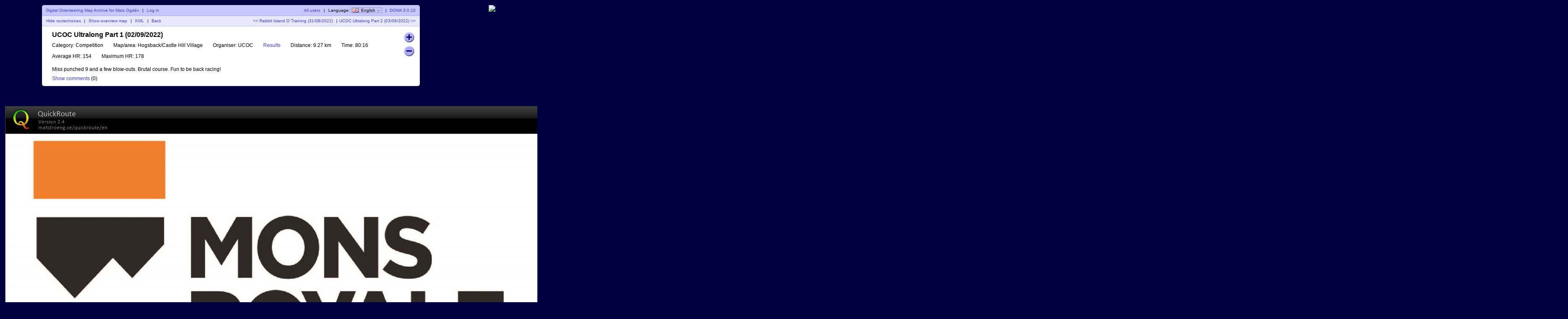

--- FILE ---
content_type: text/html; charset=utf-8
request_url: http://www.numberoneaucklanddoma.com/maps/show_map.php?user=Matt&map=2150
body_size: 36779
content:
<!DOCTYPE html PUBLIC "-//W3C//DTD XHTML 1.1//EN" "http://www.w3.org/TR/xhtml11/DTD/xhtml11.dtd">
<html xmlns="http://www.w3.org/1999/xhtml">
<head>
  <title>Mats Ogdén's digital orienteering map archive :: UCOC Ultralong Part 1 (02/09/2022)</title>
  <meta http-equiv="Content-Type" content="text/html;charset=utf-8" />
  <link rel="stylesheet" href="style.css?v=3.0.10" type="text/css" />
  <link rel="icon" type="image/png" href="gfx/favicon.png" />
  <link rel="alternate" type="application/rss+xml" title="RSS" href="rss.php?user=Matt" />
  <script type="text/javascript" src="js/jquery/jquery-1.7.1.min.js"></script>
  <script type="text/javascript" src="js/show_map.js?v=3.0.10"></script>
  <script type="text/javascript" src="js/jquery/jquery.timeago.js"></script>
    <script src="js/common.js?v=3.0.10" type="text/javascript"></script>
      <script src="https://maps.googleapis.com/maps/api/js?key=AIzaSyAKTeCuOVBEbxHl9LfhteglsCA8nhtP8NM&amp;language=en" type="text/javascript"></script>
    <script src="js/overview_map.js" type="text/javascript"></script>
    <script type="text/javascript">
      <!--
      $(function() {
        var overviewMapData = [{"MapId":"2150","MapCenter":{"Longitude":"171.67554527778","Latitude":"-43.182628055556"},"Corners":[{"Longitude":"171.62864555556","Latitude":"-43.189180277778"},{"Longitude":"171.65142944444","Latitude":"-43.15258"},{"Longitude":"171.722445","Latitude":"-43.176061666667"},{"Longitude":"171.699695","Latitude":"-43.212676111111"}],"BorderColor":"#ff0000","BorderWidth":2,"BorderOpacity":0.8000000000000000444089209850062616169452667236328125,"FillColor":"#ff0000","FillOpacity":0.299999999999999988897769753748434595763683319091796875,"RouteColor":"#ff0000","RouteWidth":3,"RouteOpacity":1,"SelectedBorderColor":"#0000ff","SelectedFillColor":"#0000ff","RouteCoordinates":[[[171.6823709999999891806510277092456817626953125,-43.17397700000000071440808824263513088226318359375],[171.682378999999997404302121140062808990478515625,-43.17404599999999703641151427291333675384521484375],[171.682333999999997331542544998228549957275390625,-43.17414699999999783130988362245261669158935546875],[171.682219000000003461536834947764873504638671875,-43.1741770000000002482920535840094089508056640625],[171.68216400000000021464074961841106414794921875,-43.17423099999999891451807343401014804840087890625],[171.682150000000007139533408917486667633056640625,-43.17429899999999776127879158593714237213134765625],[171.68211800000000266663846559822559356689453125,-43.1743560000000030640876502729952335357666015625],[171.682129000000003316017682664096355438232421875,-43.1743900000000024874680093489587306976318359375],[171.682133999999990692231222055852413177490234375,-43.1744699999999994588506524451076984405517578125],[171.68213900000000649015419185161590576171875,-43.17452999999999718738763476721942424774169921875],[171.68207699999999249484972096979618072509765625,-43.17459900000000061481841839849948883056640625],[171.68203099999999494684743694961071014404296875,-43.17466999999999899273461778648197650909423828125],[171.6820010000000138461473397910594940185546875,-43.1747280000000017707861843518912792205810546875],[171.6820030000000087966327555477619171142578125,-43.1747629999999986694092513062059879302978515625],[171.6820030000000087966327555477619171142578125,-43.17482400000000097861629910767078399658203125],[171.681993000000005622496246360242366790771484375,-43.17486199999999740839484729804098606109619140625],[171.681929999999994151949067600071430206298828125,-43.17490000000000094360075308941304683685302734375],[171.6819120000000111758708953857421875,-43.1749829999999974461388774216175079345703125],[171.681900000000013051248970441520214080810546875,-43.17505200000000087356966105289757251739501953125],[171.6818739999999934298102743923664093017578125,-43.1750880000000023528627934865653514862060546875],[171.681856000000010453732102178037166595458984375,-43.1751179999999976644176058471202850341796875],[171.6817859999999882347765378654003143310546875,-43.17520900000000239060682361014187335968017578125],[171.681725999999997611666913144290447235107421875,-43.17526099999999900092007010243833065032958984375],[171.681687000000010812073014676570892333984375,-43.17529400000000094905772130005061626434326171875],[171.681647999999995590769685804843902587890625,-43.1753259999999983165253070183098316192626953125],[171.6815960000000131913111545145511627197265625,-43.17540799999999734382072347216308116912841796875],[171.681518000000011170413927175104618072509765625,-43.17548500000000188947524293325841426849365234375],[171.68139899999999897772795520722866058349609375,-43.1755210000000033687683753669261932373046875],[171.6813260000000127547536976635456085205078125,-43.17555899999999979854692355729639530181884765625],[171.681297000000000707586877979338169097900390625,-43.17563200000000023237589630298316478729248046875],[171.681249000000008209099178202450275421142578125,-43.175713999999999259671312756836414337158203125],[171.6811559999999872161424718797206878662109375,-43.175792000000001280568540096282958984375],[171.681045000000011668817023746669292449951171875,-43.1758650000000017143975128419697284698486328125],[171.6809759999999869251041673123836517333984375,-43.17590899999999720648702350445091724395751953125],[171.6808409999999867068254388868808746337890625,-43.17593099999999850524545763619244098663330078125],[171.68072200000000293584889732301235198974609375,-43.17598000000000268983058049343526363372802734375],[171.680618000000009715222404338419437408447265625,-43.1760179999999991196091286838054656982421875],[171.680528000000009569703252054750919342041015625,-43.17608200000000095997165772132575511932373046875],[171.680444999999991750883054919540882110595703125,-43.17612100000000197042027139104902744293212890625],[171.680380000000013751559890806674957275390625,-43.17614400000000074442141340114176273345947265625],[171.680306999999999106876202858984470367431640625,-43.17616199999999793135430081747472286224365234375],[171.6802500000000009094947017729282379150390625,-43.1761809999999996989572537131607532501220703125],[171.68018699999998943894752301275730133056640625,-43.17622099999999818464857526123523712158203125],[171.68013400000000956424628384411334991455078125,-43.17624500000000153931978275068104267120361328125],[171.680070999999998093699105083942413330078125,-43.176253000000002657543518580496311187744140625],[171.679980999999997948179952800273895263671875,-43.17627499999999685087459511123597621917724609375],[171.679934000000002924934960901737213134765625,-43.17631000000000085492501966655254364013671875],[171.679943000000008623828762210905551910400390625,-43.1763150000000024419932742603123188018798828125],[171.67990800000001172520569525659084320068359375,-43.17634699999999980946085997857153415679931640625],[171.67987299999998640487319789826869964599609375,-43.17636999999999858346200198866426944732666015625],[171.679837999999989506250130943953990936279296875,-43.17640300000000053159965318627655506134033203125],[171.67982699999998885687091387808322906494140625,-43.17644800000000060435922932811081409454345703125],[171.6797980000000052314135245978832244873046875,-43.1764840000000020836523617617785930633544921875],[171.67973699999998871135176159441471099853515625,-43.17652799999999757574187242425978183746337890625],[171.679699999999996862243278883397579193115234375,-43.17654900000000139925759867765009403228759765625],[171.679657999999989215211826376616954803466796875,-43.1765759999999971796569298021495342254638671875],[171.67960099999999101783032529056072235107421875,-43.176569000000000642103259451687335968017578125],[171.679534999999987121555022895336151123046875,-43.17654900000000139925759867765009403228759765625],[171.67946100000000342333805747330188751220703125,-43.17659400000000147201717481948435306549072265625],[171.679407999999995126927387900650501251220703125,-43.17661100000000118370735435746610164642333984375],[171.67937299999999822830432094633579254150390625,-43.17661600000000277077560895122587680816650390625],[171.679337000000003854438546113669872283935546875,-43.1766209999999972524165059439837932586669921875],[171.679314000000005080437404103577136993408203125,-43.17663300000000248246578848920762538909912109375],[171.679272999999994908648659475147724151611328125,-43.17663300000000248246578848920762538909912109375],[171.679226999999997360646375454962253570556640625,-43.1766420000000010759322321973741054534912109375],[171.679167000000006737536750733852386474609375,-43.1766319999999979017957230098545551300048828125],[171.679109000000011064912541769444942474365234375,-43.1766429999999985511749400757253170013427734375],[171.679023999999998295606928877532482147216796875,-43.17668400000000161753632710315287113189697265625],[171.678933999999998150087776593863964080810546875,-43.1766920000000027357600629329681396484375],[171.678839000000010628355084918439388275146484375,-43.17671699999999646024662069976329803466796875],[171.6787630000000035579432733356952667236328125,-43.17677599999999671354089514352381229400634765625],[171.67869500000000471118255518376827239990234375,-43.1768000000000000682121026329696178436279296875],[171.678595000000001391526893712580204010009765625,-43.17684700000000219688445213250815868377685546875],[171.678510999999986097463988699018955230712890625,-43.17691500000000104364517028443515300750732421875],[171.678455000000013797034625895321369171142578125,-43.17694399999999887995727476663887500762939453125],[171.6784030000000029758666642010211944580078125,-43.1769809999999978344931150786578655242919921875],[171.678357000000005427864380180835723876953125,-43.17701600000000183854353963397443294525146484375],[171.678300000000007230482879094779491424560546875,-43.17706299999999686178853153251111507415771484375],[171.67820499999999128704075701534748077392578125,-43.177132000000000289219315163791179656982421875],[171.67810900000000629006535746157169342041015625,-43.17718500000000148020262713544070720672607421875],[171.678006000000010544681572355329990386962890625,-43.17721399999999931651473161764442920684814453125],[171.677900999999991427102941088378429412841796875,-43.177222000000000434738467447459697723388671875],[171.677803000000011479642125777900218963623046875,-43.1772390000000001464286469854414463043212890625],[171.67775299999999560895957984030246734619140625,-43.17723000000000155296220327727496623992919921875],[171.6776869999999917126842774450778961181640625,-43.17721800000000342834027833305299282073974609375],[171.677627999999998564817360602319240570068359375,-43.17721999999999837882569408975541591644287109375],[171.677550999999994019162841141223907470703125,-43.177245999999996683982317335903644561767578125],[171.677460999999993873643688857555389404296875,-43.17721499999999679175743949599564075469970703125],[171.67739199999999755164026282727718353271484375,-43.17717900000000241789166466332972049713134765625],[171.677384999999986803231877274811267852783203125,-43.17714000000000140744305099360644817352294921875],[171.677339999999986730472301132977008819580078125,-43.1770929999999992787707014940679073333740234375],[171.677222999999997909981175325810909271240234375,-43.17703499999999650071913492865860462188720703125],[171.677112999999991416189004667103290557861328125,-43.17698399999999736564859631471335887908935546875],[171.677045999999990044670994393527507781982421875,-43.176929999999998699422576464712619781494140625],[171.676999999999992496668710373342037200927734375,-43.1768450000000001409716787748038768768310546875],[171.677024999999986221155268140137195587158203125,-43.17674199999999729016053606756031513214111328125],[171.67707300000000714135239832103252410888671875,-43.1766199999999997771737980656325817108154296875],[171.67707999999998946805135346949100494384765625,-43.17651500000000197587723960168659687042236328125],[171.6770080000000007203198038041591644287109375,-43.17638099999999923284121905453503131866455078125],[171.676907999999997400664142332971096038818359375,-43.1762609999999966703398968093097209930419921875],[171.676821999999987156115821562707424163818359375,-43.17618900000000081718098954297602176666259765625],[171.67674299999998765997588634490966796875,-43.17611099999999879628376220352947711944580078125],[171.67665299999998751445673406124114990234375,-43.17608299999999843521436559967696666717529296875],[171.6766049999999950159690342843532562255859375,-43.17601899999999659485183656215667724609375],[171.67662400000000388899934478104114532470703125,-43.1759729999999990468495525419712066650390625],[171.67662400000000388899934478104114532470703125,-43.17591900000000038062353269197046756744384765625],[171.6766010000000051149982027709484100341796875,-43.17588200000000142608769237995147705078125],[171.676568000000003166860551573336124420166015625,-43.17586000000000012732925824820995330810546875],[171.676549999999991769072948954999446868896484375,-43.1758439999999978908817865885794162750244140625],[171.6765169999999898209352977573871612548828125,-43.175804999999996880433172918856143951416015625],[171.67653300000000626823748461902141571044921875,-43.175747000000001207808963954448699951171875],[171.6765599999999949432094581425189971923828125,-43.175691000000000485670170746743679046630859375],[171.67663099999998621569829992949962615966796875,-43.17563499999999976353137753903865814208984375],[171.676723000000009733412298373878002166748046875,-43.17560300000000239606379182077944278717041015625],[171.676814000000007354174158535897731781005859375,-43.17554799999999914916770649142563343048095703125],[171.676951999999999998181010596454143524169921875,-43.1755050000000011323209037072956562042236328125],[171.6770520000000033178366720676422119140625,-43.175477000000000771251507103443145751953125],[171.67716999999998961357050575315952301025390625,-43.17545799999999900364855420775711536407470703125],[171.67729800000000750515027903020381927490234375,-43.1754480000000029349394026212394237518310546875],[171.677417999999988751369528472423553466796875,-43.17543599999999770489012007601559162139892578125],[171.67747700000001032094587571918964385986328125,-43.1754150000000009868017514236271381378173828125],[171.677492000000000871295924298465251922607421875,-43.17541099999999687497620470821857452392578125],[171.677447000000000798536348156630992889404296875,-43.17539599999999921919879852794110774993896484375],[171.677380999999996902261045761406421661376953125,-43.1754159999999984620444593019783496856689453125],[171.6773190000000113286660052835941314697265625,-43.1754389999999972360456013120710849761962890625],[171.677244000000001733496901579201221466064453125,-43.17545199999999994133759173564612865447998046875],[171.677135999999990190190146677196025848388671875,-43.17545799999999900364855420775711536407470703125],[171.677022999999991270669852383434772491455078125,-43.175477000000000771251507103443145751953125],[171.6769649999999955980456434190273284912109375,-43.17550800000000066347638494335114955902099609375],[171.676924000000013847966329194605350494384765625,-43.17553600000000102454578154720366001129150390625],[171.676866999999987228875397704541683197021484375,-43.1755619999999993297024047933518886566162109375],[171.676830999999992855009622871875762939453125,-43.17559700000000333375282934866845607757568359375],[171.67682500000000800355337560176849365234375,-43.1756129999999984647729434072971343994140625],[171.67680500000000165528035722672939300537109375,-43.17564999999999741930878371931612491607666015625],[171.67676599999998643397702835500240325927734375,-43.1757199999999983219822752289474010467529296875],[171.676727999999997109625837765634059906005859375,-43.175758000000001857188181020319461822509765625],[171.676656000000008361894288100302219390869140625,-43.17577399999999698820829507894814014434814453125],[171.676603999999997540726326406002044677734375,-43.17583900000000340924088959582149982452392578125],[171.676636000000002013621269725263118743896484375,-43.1758990000000011377778719179332256317138671875],[171.676640999999989389834809117019176483154296875,-43.17596999999999951569407130591571331024169921875],[171.676641999999986865077516995370388031005859375,-43.17599299999999828969521331600844860076904296875],[171.676663999999988163835951127111911773681640625,-43.17601400000000211321093956939876079559326171875],[171.6766949999999951614881865680217742919921875,-43.17606099999999713645593146793544292449951171875],[171.67671400000000403451849706470966339111328125,-43.17608899999999749752532807178795337677001953125],[171.6767350000000078580342233180999755859375,-43.176118999999999914507498033344745635986328125],[171.6767810000000054060365073382854461669921875,-43.17617200000000110549081000499427318572998046875],[171.676839000000001078660716302692890167236328125,-43.1762159999999965975803206674754619598388671875],[171.6768769999999904030119068920612335205078125,-43.176276999999998906787368468940258026123046875],[171.676917000000003099557943642139434814453125,-43.17634199999999822239260538481175899505615234375],[171.67694499999998924977262504398822784423828125,-43.17640000000000100044417195022106170654296875],[171.676963999999998122802935540676116943359375,-43.17645900000000125373844639398157596588134765625],[171.6769590000000107465893961489200592041015625,-43.17651699999999692636265535838901996612548828125],[171.676969000000013920725905336439609527587890625,-43.17658999999999736019162810407578945159912109375],[171.676997999999997546183294616639614105224609375,-43.17665000000000219415596802718937397003173828125],[171.6770060000000057698343880474567413330078125,-43.17671500000000150976120494306087493896484375],[171.676975999999996247424860484898090362548828125,-43.176772999999997182385413907468318939208984375],[171.6769659999999930732883512973785400390625,-43.17685199999999667852534912526607513427734375],[171.67694399999999177452991716563701629638671875,-43.1769359999999977617335389368236064910888671875],[171.67689899999999170177034102380275726318359375,-43.17701699999999931378624751232564449310302734375],[171.676860000000004902176442556083202362060546875,-43.17708300000000321006154990755021572113037109375],[171.676839000000001078660716302692890167236328125,-43.1771499999999974761522025801241397857666015625],[171.676861999999999852661858312785625457763671875,-43.1772380000000026711859391070902347564697265625],[171.676860000000004902176442556083202362060546875,-43.177289999999999281499185599386692047119140625],[171.6769610000000056970748119056224822998046875,-43.17732199999999664896677131764590740203857421875],[171.677003000000013344106264412403106689453125,-43.17737799999999737110556452535092830657958984375],[171.677039000000007717972039245069026947021484375,-43.17745699999999686724549974314868450164794921875],[171.677053999999998268322087824344635009765625,-43.1775329999999968322299537248909473419189453125],[171.677183000000013635144568979740142822265625,-43.17774399999999701549313613213598728179931640625],[171.6772369999999909850885160267353057861328125,-43.17783200000000221052687265910208225250244140625],[171.677240000000011832526070065796375274658203125,-43.1779020000000031132003641687333583831787109375],[171.6771880000000010113581083714962005615234375,-43.17797999999999802867023390717804431915283203125],[171.6770490000000108921085484325885772705078125,-43.1780600000000021054802346043288707733154296875],[171.676969000000013920725905336439609527587890625,-43.1781050000000021782398107461631298065185546875],[171.676857000000012476448318921029567718505859375,-43.178145999999998139173840172588825225830078125],[171.676749000000000933141564019024372100830078125,-43.17820199999999886131263338029384613037109375],[171.6766480000000001382431946694850921630859375,-43.1782680000000027575879357755184173583984375],[171.67651599999999234569258987903594970703125,-43.17833499999999702367858844809234142303466796875],[171.676435999999995374309946782886981964111328125,-43.17836700000000149657353176735341548919677734375],[171.676390999999995301550370641052722930908203125,-43.1783989999999988640411174856126308441162109375],[171.676341000000007852577255107462406158447265625,-43.17842699999999922511051408946514129638671875],[171.676287000000002080923877656459808349609375,-43.17844699999999846795617486350238323211669921875],[171.676228000000008933056960813701152801513671875,-43.178483999999997422492015175521373748779296875],[171.67621500000001333319232799112796783447265625,-43.1785229999999984329406288452446460723876953125],[171.6762019999999893116182647645473480224609375,-43.17857599999999962392394081689417362213134765625],[171.6761940000000095096766017377376556396484375,-43.17863100000000287082002614624798297882080078125],[171.676159000000012611053534783422946929931640625,-43.17869799999999713691067881882190704345703125],[171.676099999999991041477187536656856536865234375,-43.17874900000000337740857503376901149749755859375],[171.67599899999999024657881818711757659912109375,-43.17879599999999840065356693230569362640380859375],[171.675935000000009722498361952602863311767578125,-43.17887699999999995270627550780773162841796875],[171.67590500000000020008883439004421234130859375,-43.1789720000000016852936823852360248565673828125],[171.675874999999990677679306827485561370849609375,-43.1790170000000017580532585270702838897705078125],[171.67581999999998743078322149813175201416015625,-43.17905600000000276850187219679355621337890625],[171.675779000000005680703907273709774017333984375,-43.17913800000000179579728865064680576324462890625],[171.675801000000006979462341405451297760009765625,-43.1792099999999976489561959169805049896240234375],[171.675824000000005753463483415544033050537109375,-43.1792999999999977944753482006490230560302734375],[171.675829999999990604919730685651302337646484375,-43.17932799999999815554474480450153350830078125],[171.6758379999999988285708241164684295654296875,-43.17935700000000309728420688770711421966552734375],[171.67586099999999760257196612656116485595703125,-43.17939100000000252066456596367061138153076171875],[171.675914000000005898982635699212551116943359375,-43.17940300000000064528649090789258480072021484375],[171.6759220000000141226337291300296783447265625,-43.17941700000000082582118920981884002685546875],[171.675943999999986999682732857763767242431640625,-43.17944299999999913097781245596706867218017578125],[171.6759769999999889478203840553760528564453125,-43.1794849999999996725819073617458343505859375],[171.676065999999991618096828460693359375,-43.17953200000000180125425686128437519073486328125],[171.6762449999999944338924251496791839599609375,-43.17953800000000086356521933339536190032958984375],[171.676410000000004174580681137740612030029296875,-43.17950600000000349609763361513614654541015625],[171.676569000000000642103259451687335968017578125,-43.17947199999999696728991693817079067230224609375],[171.676707999999990761352819390594959259033203125,-43.17948299999999761666913400404155254364013671875],[171.676792000000006055415724404156208038330078125,-43.1795230000000032077878131531178951263427734375],[171.676840999999996029146132059395313262939453125,-43.17960599999999971032593748532235622406005859375],[171.67694599999998672501533292233943939208984375,-43.17967999999999761939761810936033725738525390625],[171.677024999999986221155268140137195587158203125,-43.1797499999999985220711096189916133880615234375],[171.677113999999988891431712545454502105712890625,-43.1797729999999972960722516290843486785888671875],[171.677204999999986512193572707474231719970703125,-43.179788000000002057277015410363674163818359375],[171.677294999999986657712724991142749786376953125,-43.17980800000000130012267618440091609954833984375],[171.677358999999995603502611629664897918701171875,-43.179833999999999605279299430549144744873046875],[171.677447000000000798536348156630992889404296875,-43.17988600000000332101990352384746074676513671875],[171.677517999999992071025189943611621856689453125,-43.179946000000001049556885845959186553955078125],[171.677541999999988320269039832055568695068359375,-43.18003300000000166392055689357221126556396484375],[171.67756900000000541695044375956058502197265625,-43.180103000000002566594048403203487396240234375],[171.677624000000008663846529088914394378662109375,-43.18018699999999654437488061375916004180908203125],[171.67770300000000815998646430671215057373046875,-43.18025800000000202771843760274350643157958984375],[171.677785000000000081854523159563541412353515625,-43.18030900000000116278897621668875217437744140625],[171.677851000000003978129825554788112640380859375,-43.18033199999999993679011822678148746490478515625],[171.6779060000000072250259108841419219970703125,-43.180374000000000478394213132560253143310546875],[171.6779490000000123473000712692737579345703125,-43.180419000000000551153789274394512176513671875],[171.67811399999999366627889685332775115966796875,-43.1804819999999978108462528325617313385009765625],[171.678300000000007230482879094779491424560546875,-43.18054500000000217596607399173080921173095703125],[171.678508999999991146978572942316532135009765625,-43.18061300000000102272679214365780353546142578125],[171.678717000000006009940989315509796142578125,-43.18067700000000286308932118117809295654296875],[171.678891999999990503056324087083339691162109375,-43.18073700000000059162630350328981876373291015625],[171.679091999999997142367647029459476470947265625,-43.1807749999999970214048516936600208282470703125],[171.679264999999986684997566044330596923828125,-43.18079900000000037607605918310582637786865234375],[171.679453999999992674929671920835971832275390625,-43.18079800000000290083335130475461483001708984375],[171.679671000000013236785889603197574615478515625,-43.18072500000000246700437855906784534454345703125],[171.679894999999987703631632030010223388671875,-43.18064700000000044610715121962130069732666015625],[171.68009499999999434294295497238636016845703125,-43.18068000000000239424480241723358631134033203125],[171.68027100000000473301042802631855010986328125,-43.1807749999999970214048516936600208282470703125],[171.680420999999995501639205031096935272216796875,-43.1808199999999970941644278354942798614501953125],[171.680550000000010868461686186492443084716796875,-43.18079800000000290083335130475461483001708984375],[171.680714999999992187440511770546436309814453125,-43.18081000000000102545527624897658824920654296875],[171.68094400000001087391865439713001251220703125,-43.18080900000000355021256837062537670135498046875],[171.68121400000001131047611124813556671142578125,-43.1807299999999969486452755518257617950439453125],[171.6814669999999978244886733591556549072265625,-43.18063099999999820965967955999076366424560546875],[171.681682999999992489392752759158611297607421875,-43.1805659999999988940544426441192626953125],[171.681883999999996603946783579885959625244140625,-43.18052999999999741476131021045148372650146484375],[171.68211900000000014188117347657680511474609375,-43.18048999999999892906998866237699985504150390625],[171.68234200000000555519363842904567718505859375,-43.18043399999999820693119545467197895050048828125],[171.682504999999991923687048256397247314453125,-43.18032199999999676265360903926193714141845703125],[171.682625999999999066858435980975627899169921875,-43.18023000000000166664904099889099597930908203125],[171.682731999999987237970344722270965576171875,-43.1801329999999978781488607637584209442138671875],[171.682757000000009384166332893073558807373046875,-43.1800530000000009067662176676094532012939453125],[171.68279300000000375803210772573947906494140625,-43.180126000000001340595190413296222686767578125],[171.6828130000000101063051261007785797119140625,-43.1802220000000005484253051690757274627685546875],[171.682824000000010755684343166649341583251953125,-43.18034200000000311092662741430103778839111328125],[171.68285900000000765430741012096405029296875,-43.18046600000000267982613877393305301666259765625],[171.68288899999998875500750727951526641845703125,-43.18057999999999907458914094604551792144775390625],[171.68297000000001162334228865802288055419921875,-43.1806849999999968758856994099915027618408203125],[171.6830429999999978463165462017059326171875,-43.1807620000000014215402188710868358612060546875],[171.683146999999991066943039186298847198486328125,-43.1808410000000009176801540888845920562744140625],[171.68324000000001205989974550902843475341796875,-43.18088399999999893452695687301456928253173828125],[171.683410000000009176801540888845920562744140625,-43.18091299999999677083906135521829128265380859375],[171.683552999999989197021932341158390045166015625,-43.18095600000000189311322174035012722015380859375],[171.683702000000010912117431871592998504638671875,-43.1810559999999981073415256105363368988037109375],[171.6838500000000067302607931196689605712890625,-43.18113600000000218415152630768716335296630859375],[171.68400500000001329681253992021083831787109375,-43.1811790000000002009983290918171405792236328125],[171.68411900000000969157554209232330322265625,-43.18109100000000211139195016585290431976318359375],[171.684249999999991587174008600413799285888671875,-43.18095000000000283080225926823914051055908203125],[171.68450100000001157241058535873889923095703125,-43.1809719999999970241333357989788055419921875],[171.684743999999994912286638282239437103271484375,-43.18096800000000001773514668457210063934326171875],[171.68491299999999455394572578370571136474609375,-43.18095000000000283080225926823914051055908203125],[171.68504500000000234649633057415485382080078125,-43.1810109999999980345819494687020778656005859375],[171.685059999999992896846379153430461883544921875,-43.181027000000000271029421128332614898681640625],[171.685173999999989291609381325542926788330078125,-43.1810669999999987567207426764070987701416015625],[171.685349000000002206434146501123905181884765625,-43.18114899999999778401615913026034832000732421875],[171.685488999999989800926414318382740020751953125,-43.18127799999999893998392508365213871002197265625],[171.685624999999987494447850622236728668212890625,-43.18137399999999814781403983943164348602294921875],[171.685889000000003079549060203135013580322265625,-43.18146300000000081809048424474895000457763671875],[171.68616700000001173975761048495769500732421875,-43.1814719999999994115569279529154300689697265625],[171.68639600000000200452632270753383636474609375,-43.1814830000000000609361450187861919403076171875],[171.6865990000000010695657692849636077880859375,-43.18146399999999829333319212310016155242919921875],[171.686725999999993064193404279649257659912109375,-43.18144600000000110640030470676720142364501953125],[171.6868299999999862848198972642421722412109375,-43.18145799999999923102222965098917484283447265625],[171.6869169999999940046109259128570556640625,-43.1815569999999979700078256428241729736328125],[171.686948999999998477505869232118129730224609375,-43.18168899999999865713107283227145671844482421875],[171.68698399999999537612893618643283843994140625,-43.181792999999998983184923417866230010986328125],[171.6870030000000042491592466831207275390625,-43.18187900000000212230588658712804317474365234375],[171.687048000000004321918822824954986572265625,-43.18198100000000039244696381501853466033935546875],[171.6870940000000018699211068451404571533203125,-43.18209399999999931196725810877978801727294921875],[171.68711999999999306965037249028682708740234375,-43.18218999999999851979737286455929279327392578125],[171.687141999999994368408806622028350830078125,-43.1822370000000006484697223640978336334228515625],[171.68715800000001081571099348366260528564453125,-43.18228400000000277714207186363637447357177734375],[171.687194000000005189576768316328525543212890625,-43.18231300000000061345417634584009647369384765625],[171.687238000000007787093636579811573028564453125,-43.1823389999999989186107995919883251190185546875],[171.68729300000001103398972190916538238525390625,-43.18235299999999909914549789391458034515380859375],[171.68734499999999343344825319945812225341796875,-43.182367999999996754922904074192047119140625],[171.687399999999996680344338528811931610107421875,-43.18239799999999917190507403574883937835693359375],[171.687454999999999927240423858165740966796875,-43.18248700000000184218151844106614589691162109375],[171.68752699999998867497197352349758148193359375,-43.1825180000000017344063962809741497039794921875],[171.687578999999999496139935217797756195068359375,-43.18254999999999910187398199923336505889892578125],[171.687602999999995745383785106241703033447265625,-43.18259400000000169939085026271641254425048828125],[171.687625999999994519384927116334438323974609375,-43.18262899999999859801391721703112125396728515625],[171.68765200000001414082362316548824310302734375,-43.18271399999999715646481490693986415863037109375],[171.68765600000000404179445467889308929443359375,-43.182760999999999285137164406478404998779296875],[171.68765700000000151703716255724430084228515625,-43.18283199999999766305336379446089267730712890625],[171.68761000000000649379217065870761871337890625,-43.18289200000000249701770371757447719573974609375],[171.687582999999989397110766731202602386474609375,-43.18296699999999788133209221996366977691650390625],[171.68751800000001139778760261833667755126953125,-43.18306299999999708916220697574317455291748046875],[171.687466999999998051862348802387714385986328125,-43.18315100000000228419594350270926952362060546875],[171.68743200000000115323928184807300567626953125,-43.18323600000000084264684119261801242828369140625],[171.687445999999994228346622548997402191162109375,-43.18326900000000279078449239023029804229736328125],[171.687556999999998197381501086056232452392578125,-43.18334999999999723740984336473047733306884765625],[171.687666000000007215930963866412639617919921875,-43.18335600000000340514816343784332275390625],[171.687754000000012410964700393378734588623046875,-43.1834089999999974907041178084909915924072265625],[171.68785600000001068110577762126922607421875,-43.18351400000000239742803387343883514404296875],[171.6879999999999881765688769519329071044921875,-43.183582999999998719431459903717041015625],[171.688054999999991423464962281286716461181640625,-43.1836899999999985766407917253673076629638671875],[171.688055999999988898707670159637928009033203125,-43.18379399999999890269464231096208095550537109375],[171.688161000000008016286301426589488983154296875,-43.18385500000000121190169011242687702178955078125],[171.68819999999999481588019989430904388427734375,-43.18391600000000352110873791389167308807373046875],[171.6882209999999986393959261476993560791015625,-43.1839810000000028367139748297631740570068359375],[171.688276999999999361534719355404376983642578125,-43.1840619999999972833393258042633533477783203125],[171.688297000000005709807737730443477630615234375,-43.18413100000000071077010943554341793060302734375],[171.68833100000000513318809680640697479248046875,-43.184156999999999015926732681691646575927734375],[171.68833100000000513318809680640697479248046875,-43.1842759999999969977579894475638866424560546875],[171.68837500000000773070496506989002227783203125,-43.18436299999999761212166049517691135406494140625],[171.6884870000000091749825514853000640869140625,-43.18431700000000006411937647499144077301025390625],[171.68856299999998782368493266403675079345703125,-43.184202999999996563929016701877117156982421875],[171.688618999999988545823725871741771697998046875,-43.18410899999999941201167530380189418792724609375],[171.68864999999999554347596131265163421630859375,-43.18400199999999955480234348215162754058837890625],[171.688591999999999870851752348244190216064453125,-43.18395100000000041973180486820638179779052734375],[171.688593999999994821337168104946613311767578125,-43.18388399999999904821379459463059902191162109375],[171.688634000000007517883204855024814605712890625,-43.18379900000000048976289690472185611724853515625],[171.68864600000000564250512979924678802490234375,-43.1837450000000018235368770547211170196533203125],[171.688658000000003767127054743468761444091796875,-43.18369100000000315731085720472037792205810546875],[171.6886690000000044165062718093395233154296875,-43.18364799999999803503669681958854198455810546875],[171.688655000000011341398931108415126800537109375,-43.1836270000000013169483281672000885009765625],[171.688659000000001242369762621819972991943359375,-43.1835650000000015324985724873840808868408203125],[171.688635000000004993125912733376026153564453125,-43.18352999999999752844814793206751346588134765625],[171.688666000000011990778148174285888671875,-43.1834640000000007376002031378448009490966796875],[171.688723000000010188159649260342121124267578125,-43.18336500000000199861460714600980281829833984375],[171.688702000000006364643923006951808929443359375,-43.1833189999999973451849655248224735260009765625],[171.688679000000007590642780996859073638916015625,-43.18329800000000062709659687243402004241943359375],[171.688658000000003767127054743468761444091796875,-43.18328000000000344016370945610105991363525390625],[171.68860300000000052023096941411495208740234375,-43.18325899999999961664798320271074771881103515625],[171.688547999999997273334884084761142730712890625,-43.18321399999999954388840706087648868560791015625],[171.688528999999988400304573588073253631591796875,-43.1831490000000002282831701450049877166748046875],[171.688522000000006073605618439614772796630859375,-43.1830920000000020309016690589487552642822265625],[171.688543000000009897121344693005084991455078125,-43.1830870000000004438334144651889801025390625],[171.688588000000009969880920834839344024658203125,-43.1830479999999994333848007954657077789306640625],[171.688654000000013866156223230063915252685546875,-43.18300599999999889178070588968694210052490234375],[171.688666000000011990778148174285888671875,-43.18299900000000235422703553922474384307861328125],[171.688661999999993668097886256873607635498046875,-43.1830250000000006593836587853729724884033203125],[171.68865299999998796920408494770526885986328125,-43.18303399999999925285010249353945255279541015625],[171.688706999999993740857462398707866668701171875,-43.1830700000000007321432349272072315216064453125],[171.6888059999999995852704159915447235107421875,-43.18313299999999799183569848537445068359375],[171.688929000000001678927219472825527191162109375,-43.183210000000002537490217946469783782958984375],[171.688882000000006655682227574288845062255859375,-43.18323699999999831788954907096922397613525390625],[171.688794000000001460648491047322750091552734375,-43.183278000000001384250936098396778106689453125],[171.68869699999999056672095321118831634521484375,-43.1833510000000018180799088440835475921630859375],[171.6886220000000093932612799108028411865234375,-43.18343999999999738292899564839899539947509765625],[171.688545000000004847606760449707508087158203125,-43.18351299999999781675796839408576488494873046875],[171.6884440000000040527083911001682281494140625,-43.183616999999998142811818979680538177490234375],[171.68833599999999250940163619816303253173828125,-43.18377600000000171576175489462912082672119140625],[171.688209999999997990016709081828594207763671875,-43.18390600000000034697222872637212276458740234375],[171.688052999999996472979546524584293365478515625,-43.1840389999999985093381837941706180572509765625],[171.687961000000001376974978484213352203369140625,-43.1841390000000018289938452653586864471435546875],[171.687821000000013782482710666954517364501953125,-43.18424499999999710553311160765588283538818359375],[171.687716999999992140146787278354167938232421875,-43.1842979999999982965164235793054103851318359375],[171.687582999999989397110766731202602386474609375,-43.184358000000003130480763502418994903564453125],[171.687454999999999927240423858165740966796875,-43.18445200000000028239810490049421787261962890625],[171.68739199999998845669324509799480438232421875,-43.1845119999999980109350872226059436798095703125],[171.687371000000013054886949248611927032470703125,-43.1844990000000024110704544000327587127685546875],[171.6873679999999922074493952095508575439453125,-43.18449100000000129284671857021749019622802734375],[171.6873699999999871579348109662532806396484375,-43.18453199999999725378074799664318561553955078125],[171.687332999999995308826328255236148834228515625,-43.18462000000000244881448452360928058624267578125],[171.6872700000000122599885798990726470947265625,-43.1847489999999964993548928759992122650146484375],[171.68722999999999956344254314899444580078125,-43.18491300000000165937308338470757007598876953125],[171.687213000000014062607078813016414642333984375,-43.1850519999999988840500009246170520782470703125],[171.687169000000011465090210549533367156982421875,-43.18518199999999751526047475636005401611328125],[171.687138000000004467437975108623504638671875,-43.185326000000003432433004491031169891357421875],[171.68711300000001074295141734182834625244140625,-43.1854780000000033624019124545156955718994140625],[171.687123000000013917087926529347896575927734375,-43.18560999999999694409780204296112060546875],[171.6871820000000070649548433721065521240234375,-43.18572999999999950659912428818643093109130859375],[171.6872339999999894644133746623992919921875,-43.1858720000000033678588806651532649993896484375],[171.687288999999992711309459991753101348876953125,-43.18601199999999806777850608341395854949951171875],[171.687312999999988960553309880197048187255859375,-43.18615100000000239788278122432529926300048828125],[171.68734200000000100772012956440448760986328125,-43.186295999999998684870661236345767974853515625],[171.68738600000000360523699782788753509521484375,-43.186419999999998253770172595977783203125],[171.68743299999999862848198972642421722412109375,-43.186565000000001646185410209000110626220703125],[171.68747999999999365172698162496089935302734375,-43.1867050000000034515323932282626628875732421875],[171.68752299999999877400114201009273529052734375,-43.1868529999999992696757544763386249542236328125],[171.687576000000007070411811582744121551513671875,-43.1870219999999989113348419778048992156982421875],[171.6875939999999900464899837970733642578125,-43.18711400000000111276676761917769908905029296875],[171.6876340000000027430360205471515655517578125,-43.18733900000000147656464832834899425506591796875],[171.68761699999998882049112580716609954833984375,-43.187488000000001875378075055778026580810546875],[171.6876379999999926440068520605564117431640625,-43.187646999999998342900653369724750518798828125],[171.687687000000011039446690119802951812744140625,-43.18778300000000314184944727458059787750244140625],[171.687761999999992212906363420188426971435546875,-43.1879330000000010159055818803608417510986328125],[171.687861999999995532562024891376495361328125,-43.188074999999997771737980656325817108154296875],[171.687918999999993729943525977432727813720703125,-43.18819899999999734063749201595783233642578125],[171.687995000000000800355337560176849365234375,-43.1882939999999990732248988933861255645751953125],[171.68806299999999964711605571210384368896484375,-43.188433000000003403329174034297466278076171875],[171.688097999999996545739122666418552398681640625,-43.188546000000002322849468328058719635009765625],[171.688038000000005922629497945308685302734375,-43.1886429999999990059222909621894359588623046875],[171.68792700000000195359461940824985504150390625,-43.18874799999999680721884942613542079925537109375],[171.687948000000005777110345661640167236328125,-43.188839999999999008650775067508220672607421875],[171.68792999999999437932274304330348968505859375,-43.18896000000000157115209731273353099822998046875],[171.687935000000010177245712839066982269287109375,-43.18911200000000150112100527621805667877197265625],[171.687918999999993729943525977432727813720703125,-43.189244000000002188244252465665340423583984375],[171.687891000000007579728844575583934783935546875,-43.189402999999998655766830779612064361572265625],[171.687858000000005631591193377971649169921875,-43.1895329999999972869773046113550662994384765625],[171.68784099999999170904629863798618316650390625,-43.189672999999999092324287630617618560791015625],[171.687849999999997407940099947154521942138671875,-43.1898029999999977235347614623606204986572265625],[171.687894999999997480699676088988780975341796875,-43.189965999999998302882886491715908050537109375],[171.687941999999992503944667987525463104248046875,-43.19013600000000252521203947253525257110595703125],[171.688004000000006499249138869345188140869140625,-43.1902649999999965757524478249251842498779296875],[171.68811199999998962084646336734294891357421875,-43.1904099999999999681676854379475116729736328125],[171.688278999999994312020135112106800079345703125,-43.1905339999999995370671967975795269012451171875],[171.688441000000011626980267465114593505859375,-43.190640999999999394276528619229793548583984375],[171.688572999999990997821441851556301116943359375,-43.19078300000000325553628499619662761688232421875],[171.688709999999986166585586033761501312255859375,-43.19091999999999842430042917840182781219482421875],[171.688896999999997206032276153564453125,-43.19102600000000080626705312170088291168212890625],[171.68914200000000391810317523777484893798828125,-43.19108399999999647889126208610832691192626953125],[171.68936600000000680665834806859493255615234375,-43.191158000000001493390300311148166656494140625],[171.689585999999991372533258982002735137939453125,-43.1912310000000019272192730568349361419677734375],[171.689785000000000536601874046027660369873046875,-43.1913109999999988986019161529839038848876953125],[171.690018000000009124050848186016082763671875,-43.191361000000000558429746888577938079833984375],[171.690216999999989866410032846033573150634765625,-43.191406000000000631189323030412197113037109375],[171.69035400000001345688360743224620819091796875,-43.1914680000000004156390787102282047271728515625],[171.69044999999999845385900698602199554443359375,-43.1915350000000017871570889838039875030517578125],[171.690618999999998095518094487488269805908203125,-43.191585000000003446984919719398021697998046875],[171.69078700000000026193447411060333251953125,-43.1916429999999991196091286838054656982421875],[171.690982999999988578565535135567188262939453125,-43.191698000000002366505214013159275054931640625],[171.691176000000012891177902929484844207763671875,-43.19177700000000186264514923095703125],[171.691406000000000631189323030412197113037109375,-43.19181499999999829242369742132723331451416015625],[171.691630000000003519744495861232280731201171875,-43.19185800000000341469785780645906925201416015625],[171.691852000000011457814252935349941253662109375,-43.191856000000001358785084448754787445068359375],[171.692083999999994148311088792979717254638671875,-43.191856000000001358785084448754787445068359375],[171.69229100000001153603079728782176971435546875,-43.191901000000001431544660590589046478271484375],[171.69252099999999927604221738874912261962890625,-43.19194900000000103545971796847879886627197265625],[171.69274899999999206556822173297405242919921875,-43.19198899999999952115103951655328273773193359375],[171.692962999999991779986885376274585723876953125,-43.19201199999999829515218152664601802825927734375],[171.693167999999985795511747710406780242919921875,-43.19202400000000352520146407186985015869140625],[171.6933109999999942374415695667266845703125,-43.19203300000000211866790778003633022308349609375],[171.693427000000014004399417899549007415771484375,-43.1920659999999969613782013766467571258544921875],[171.69353799999998955172486603260040283203125,-43.19211299999999909005055087618529796600341796875],[171.69360699999998587372829206287860870361328125,-43.19215200000000010049916454590857028961181640625],[171.69378299999999626379576511681079864501953125,-43.19215200000000010049916454590857028961181640625],[171.693955999999985806425684131681919097900390625,-43.19211700000000320187609759159386157989501953125],[171.694089999999988549461704678833484649658203125,-43.192093999999997322447597980499267578125],[171.694288000000000238287611864507198333740234375,-43.1920429999999981873770593665540218353271484375],[171.69445699999999987994669936597347259521484375,-43.19196000000000168483893503434956073760986328125],[171.69459200000000009822542779147624969482421875,-43.1918969999999973197191138751804828643798828125],[171.694717999999994617610354907810688018798828125,-43.19182399999999688589014112949371337890625],[171.69468299999999771898728795349597930908203125,-43.19184200000000117825038614682853221893310546875],[171.69456700000000637373887002468109130859375,-43.19188199999999966394170769490301609039306640625],[171.69445200000001250373315997421741485595703125,-43.191901999999998906787368468940258026123046875],[171.694308000000006586560630239546298980712890625,-43.19194999999999851070242584683001041412353515625],[171.6942040000000133659341372549533843994140625,-43.1919749999999993406163412146270275115966796875],[171.6940260000000080253812484443187713623046875,-43.192014000000000351064954884350299835205078125],[171.6938989999999876090441830456256866455078125,-43.19202599999999847568687982857227325439453125],[171.69378100000000131331034936010837554931640625,-43.1920310000000000627551344223320484161376953125],[171.693635999999997920895111747086048126220703125,-43.192037999999996600308804772794246673583984375],[171.6934919999999920037225820124149322509765625,-43.192036999999999125066096894443035125732421875],[171.6933549999999968349584378302097320556640625,-43.192036999999999125066096894443035125732421875],[171.693231999999994741301634348928928375244140625,-43.1920429999999981873770593665540218353271484375],[171.693072000000000798536348156630992889404296875,-43.19207200000000312911652144975960254669189453125],[171.692918999999989182470017112791538238525390625,-43.192058000000002948581823147833347320556640625],[171.692772999999988314812071621417999267578125,-43.19204400000000276804712484590709209442138671875],[171.69265100000001211810740642249584197998046875,-43.19202500000000100044417195022106170654296875],[171.692508000000003676177584566175937652587890625,-43.1920080000000012887539924122393131256103515625],[171.69241099999999278225004673004150390625,-43.191969999999997753548086620867252349853515625],[171.692284000000000787622411735355854034423828125,-43.1919309999999967430994729511439800262451171875],[171.692150999999995519829099066555500030517578125,-43.19191500000000161207935889251530170440673828125],[171.692011000000007925336831249296665191650390625,-43.1919139999999970314092934131622314453125],[171.6918640000000095824361778795719146728515625,-43.19190499999999843794284970499575138092041015625],[171.691697000000004891262506134808063507080078125,-43.191901999999998906787368468940258026123046875],[171.69157599999999774809111841022968292236328125,-43.1919070000000004938556230627000331878662109375],[171.691454999999990604919730685651302337646484375,-43.19189899999999937563188723288476467132568359375],[171.691336000000006833943189121782779693603515625,-43.19189300000000031332092476077377796173095703125],[171.691202000000004090907168574631214141845703125,-43.19189000000000078216544352471828460693359375],[171.691048999999992474840837530791759490966796875,-43.1918730000000010704752639867365360260009765625],[171.69088099999999030842445790767669677734375,-43.19185499999999677811501896940171718597412109375],[171.6907820000000128857209347188472747802734375,-43.19185800000000341469785780645906925201416015625],[171.690653999999994994141161441802978515625,-43.191833000000002584783942438662052154541015625],[171.690509999999989076968631707131862640380859375,-43.1917820000000034497134038247168064117431640625],[171.6903869999999869833118282258510589599609375,-43.1917370000000033769538276828825473785400390625],[171.6902519999999867650330998003482818603515625,-43.1916700000000020054358174093067646026611328125],[171.6901169999999865467543713748455047607421875,-43.19161100000000175214154296554625034332275390625],[171.690005000000013524186215363442897796630859375,-43.19157599999999774809111841022968292236328125],[171.68986499999999750798451714217662811279296875,-43.1915130000000004883986548520624637603759765625],[171.689739000000002988599590025842189788818359375,-43.1914629999999988285708241164684295654296875],[171.689605000000000245563569478690624237060546875,-43.1914239999999978181222104467451572418212890625],[171.689487000000013949829735793173313140869140625,-43.19139400000000250656739808619022369384765625],[171.6893910000000005311449058353900909423828125,-43.19135399999999691544871893711388111114501953125],[171.68927400000001171065378002822399139404296875,-43.19130299999999778037818032316863536834716796875],[171.6891640000000052168616093695163726806640625,-43.1912880000000001246007741428911685943603515625],[171.689028000000007523340173065662384033203125,-43.1912650000000013505996321327984333038330078125],[171.68886900000001105581759475171566009521484375,-43.19125600000000275713318842463195323944091796875],[171.688793000000003985405783168971538543701171875,-43.19121100000000268437361228279769420623779296875],[171.6887169999999969149939715862274169921875,-43.19115599999999943747752695344388484954833984375],[171.68860200000000304498826153576374053955078125,-43.19110500000000030240698833949863910675048828125],[171.688430000000010977601050399243831634521484375,-43.1910400000000009868017514236271381378173828125],[171.688322999999996909537003375589847564697265625,-43.1909849999999977399056660942733287811279296875],[171.688227000000011912561603821814060211181640625,-43.19094199999999972305886331014335155487060546875],[171.68815299999999979263520799577236175537109375,-43.19092500000000001136868377216160297393798828125],[171.688101999999986446709954179823398590087890625,-43.1909059999999982437657308764755725860595703125],[171.68801500000000714862835593521595001220703125,-43.19086999999999676447259844280779361724853515625],[171.6879450000000133513822220265865325927734375,-43.190842000000003508830559439957141876220703125],[171.68788299999999935607775114476680755615234375,-43.19081299999999856709109735675156116485595703125],[171.687824000000006208210834302008152008056640625,-43.1907700000000005502442945726215839385986328125],[171.687755000000009886207408271729946136474609375,-43.1907489999999967267285683192312717437744140625],[171.687694999999990841388353146612644195556640625,-43.190730999999999539795680902898311614990234375],[171.687635000000000218278728425502777099609375,-43.19071900000000141517375595867633819580078125],[171.687577000000004545654519461095333099365234375,-43.1907360000000011268639354966580867767333984375],[171.687552000000010821167961694300174713134765625,-43.19074599999999719557308708317577838897705078125],[171.687511000000000649379217065870761871337890625,-43.19075099999999878264134167693555355072021484375],[171.6874569999999948777258396148681640625,-43.19072899999999748388290754519402980804443359375],[171.68743499999999357896740548312664031982421875,-43.19068999999999647343429387547075748443603515625],[171.68738500000000612999428994953632354736328125,-43.19064300000000145018930197693407535552978515625],[171.687307000000004109097062610089778900146484375,-43.19058600000000325280780089087784290313720703125],[171.68729400000000850923242978751659393310546875,-43.19053699999999906822267803363502025604248046875],[171.6872250000000121872290037572383880615234375,-43.19049700000000058253135648556053638458251953125],[171.687170000000008940332918427884578704833984375,-43.19043500000000079808160080574452877044677734375],[171.6871350000000120417098514735698699951171875,-43.1903810000000021318555809557437896728515625],[171.687105000000002519300323911011219024658203125,-43.190325000000001409716787748038768768310546875],[171.687038999999998623025021515786647796630859375,-43.190258999999997513441485352814197540283203125],[171.687004999999999199644662439823150634765625,-43.19017800000000306681613437831401824951171875],[171.6869590000000016516423784196376800537109375,-43.190077000000002271917765028774738311767578125],[171.686925000000002228262019343674182891845703125,-43.18999099999999913279680185951292514801025390625],[171.686922000000009802533895708620548248291015625,-43.18992899999999934834704617969691753387451171875],[171.686903999999998404746293090283870697021484375,-43.1898589999999984456735546700656414031982421875],[171.686898000000013553290045820176601409912109375,-43.1897969999999986612237989902496337890625],[171.68688900000000785439624451100826263427734375,-43.18972899999999981446308083832263946533203125],[171.686877000000009729774319566786289215087890625,-43.1896449999999987312548910267651081085205078125],[171.686861999999990757714840583503246307373046875,-43.18955700000000064164851210080087184906005859375],[171.6868279999999913343344815075397491455078125,-43.18944400000000172212821780703961849212646484375],[171.686814999999995734469848684966564178466796875,-43.18934999999999746478351880796253681182861328125],[171.686768999999998186467564664781093597412109375,-43.18927800000000161162461154162883758544921875],[171.68670900000000756335793994367122650146484375,-43.18923600000000107002051663585007190704345703125],[171.6866890000000012150849215686321258544921875,-43.18918099999999782312443130649626255035400390625],[171.68668999999999869032762944698333740234375,-43.18910799999999738929545856080949306488037109375],[171.686675000000008139977580867707729339599609375,-43.1890379999999964866219670511782169342041015625],[171.6866440000000011423253454267978668212890625,-43.18889999999999673718775738961994647979736328125],[171.686634999999995443431544117629528045654296875,-43.188794999999998935891198925673961639404296875],[171.686585000000007994458428584039211273193359375,-43.18865799999999666169969714246690273284912109375],[171.68653599999998959901859052479267120361328125,-43.18855400000000344107320415787398815155029296875],[171.686567999999994071913533844053745269775390625,-43.18845999999999918372850515879690647125244140625],[171.686525999999986424882081337273120880126953125,-43.188344999999998208295437507331371307373046875],[171.6864640000000008512870408594608306884765625,-43.18822399999999817055140738375484943389892578125],[171.68642399999998815474100410938262939453125,-43.188118000000002894012141041457653045654296875],[171.686448000000012825694284401834011077880859375,-43.18802500000000321733750752173364162445068359375],[171.68644499999999197825673036277294158935546875,-43.1879320000000035406628740020096302032470703125],[171.686363999999997531631379388272762298583984375,-43.1878099999999989222487783990800380706787109375],[171.686338000000006331902113743126392364501953125,-43.18768200000000234695107792504131793975830078125],[171.68634700000001203079591505229473114013671875,-43.1875720000000029585862648673355579376220703125],[171.686363999999997531631379388272762298583984375,-43.187488999999999350620782934129238128662109375],[171.686345999999986133843776769936084747314453125,-43.18747499999999917008608463220298290252685546875],[171.686291000000011308657121844589710235595703125,-43.18739099999999808687789482064545154571533203125],[171.68621799999999666397343389689922332763671875,-43.18730599999999952842699713073670864105224609375],[171.6861529999999902429408393800258636474609375,-43.187218999999998914063326083123683929443359375],[171.686101000000007843482308089733123779296875,-43.18711499999999858800947549752891063690185546875],[171.686054000000012820237316191196441650390625,-43.187015000000002373781171627342700958251953125],[171.686016999999992549419403076171875,-43.1869080000000025165718398056924343109130859375],[171.685977000000008274582796730101108551025390625,-43.18680299999999760984792374074459075927734375],[171.6859690000000000509317032992839813232421875,-43.18671599999999699548425269313156604766845703125],[171.68590499999999110514181666076183319091796875,-43.1866380000000020800143829546868801116943359375],[171.6858829999999898063833825290203094482421875,-43.18657900000000182672010851092636585235595703125],[171.68581499999999095962266437709331512451171875,-43.18649400000000326826921082101762294769287109375],[171.685838999999987208866514265537261962890625,-43.18642100000000283444023807533085346221923828125],[171.685842000000008056304068304598331451416015625,-43.18632600000000110185283119790256023406982421875],[171.685819000000009282302926294505596160888671875,-43.18627699999999691726770834065973758697509765625],[171.685778999999996585756889544427394866943359375,-43.18624100000000254340193350799381732940673828125],[171.685741000000007261405698955059051513671875,-43.186182999999999765350366942584514617919921875],[171.685775000000006684786058031022548675537109375,-43.18610600000000232512320508249104022979736328125],[171.685754000000002861270331777632236480712890625,-43.18605600000000066529537434689700603485107421875],[171.68572199999999838837538845837116241455078125,-43.18604400000000254067344940267503261566162109375],[171.685709000000002788510755635797977447509765625,-43.18601100000000059253579820506274700164794921875],[171.685687000000001489752321504056453704833984375,-43.1859690000000000509317032992839813232421875],[171.685651000000007115886546671390533447265625,-43.185924999999997453414835035800933837890625],[171.685647999999986268448992632329463958740234375,-43.1858840000000014924808056093752384185791015625],[171.685639000000008991264621727168560028076171875,-43.1858620000000001937223714776337146759033203125],[171.685619000000002642991603352129459381103515625,-43.18581300000000311456460622139275074005126953125],[171.685641000000003941750037483870983123779296875,-43.1857169999999968013071338646113872528076171875],[171.685667999999992616722011007368564605712890625,-43.1855910000000022819222067482769489288330078125],[171.685643999999996367478161118924617767333984375,-43.185462999999998601197148673236370086669921875],[171.685600999999991245204000733792781829833984375,-43.185372000000000980435288511216640472412109375],[171.685613999999986845068633556365966796875,-43.185259999999999536157702095806598663330078125],[171.685642000000001416992745362222194671630859375,-43.18516000000000332192939822562038898468017578125],[171.68567300000000841464498080313205718994140625,-43.18507699999999971396391629241406917572021484375],[171.685710000000000263753463514149188995361328125,-43.1849770000000034997356124222278594970703125],[171.685691999999988865965860895812511444091796875,-43.184877999999997655322658829391002655029296875],[171.685666999999995141479303129017353057861328125,-43.18480199999999769033820484764873981475830078125],[171.685608000000001993612386286258697509765625,-43.1847489999999964993548928759992122650146484375],[171.685441999999994777681422419846057891845703125,-43.1847259999999977253537508659064769744873046875],[171.685349999999999681676854379475116729736328125,-43.1847580000000021982486941851675510406494140625],[171.685282000000000834916136227548122406005859375,-43.18477500000000190993887372314929962158203125],[171.68522600000000011277734301984310150146484375,-43.1847810000000009722498361952602863311767578125],[171.68518399999999246574589051306247711181640625,-43.18477399999999732926880824379622936248779296875],[171.685150999999990517608239315450191497802734375,-43.1847589999999996734914020635187625885009765625],[171.68509499999998979546944610774517059326171875,-43.18475500000000266709321294911205768585205078125],[171.68506999999999607098288834095001220703125,-43.1847139999999996007318259216845035552978515625],[171.685030000000011796146281994879245758056640625,-43.18468699999999671490513719618320465087890625],[171.68500599999998712519300170242786407470703125,-43.1846450000000032787283998914062976837158203125],[171.684969999999992751327226869761943817138671875,-43.1846239999999994552126736380159854888916015625],[171.68491599999998697967384941875934600830078125,-43.1846129999999988058334565721452236175537109375],[171.68486400000000458021531812846660614013671875,-43.18459599999999909414327703416347503662109375],[171.684801999999990584910847246646881103515625,-43.18455199999999649662640877068042755126953125],[171.684737000000012585587683133780956268310546875,-43.18451499999999754209056845866143703460693359375],[171.68468999999998914063326083123683929443359375,-43.18448500000000223053575609810650348663330078125],[171.6846580000000130894477479159832000732421875,-43.184449000000000751242623664438724517822265625],[171.684606999999999743522494100034236907958984375,-43.18441700000000338377503794617950916290283203125],[171.684542999999990797732607461512088775634765625,-43.1843989999999990914147929288446903228759765625],[171.684513000000009697032510302960872650146484375,-43.184382999999996854967321269214153289794921875],[171.6844429999999874780769459903240203857421875,-43.18433300000000230056684813462197780609130859375],[171.68441100000001142689143307507038116455078125,-43.18430000000000035242919693700969219207763671875],[171.684399000000013302269508130848407745361328125,-43.1842869999999976471372065134346485137939453125],[171.684382999999996854967321269214153289794921875,-43.18427799999999905367076280526816844940185546875],[171.684337999999996782207745127379894256591796875,-43.184246000000001686203177087008953094482421875],[171.684313000000003057721187360584735870361328125,-43.184224000000000387444742955267429351806640625],[171.684304999999994834070093929767608642578125,-43.18421500000000179397829924710094928741455078125],[171.68428199999999606006895191967487335205078125,-43.1841950000000025511326384730637073516845703125],[171.684264000000013083990779705345630645751953125,-43.18419099999999843930709175765514373779296875],[171.684201999999999088686308823525905609130859375,-43.1841500000000024783730623312294483184814453125],[171.6841220000000021173036657273769378662109375,-43.18411499999999847432263777591288089752197265625],[171.68405100000001084481482394039630889892578125,-43.1840940000000017562342691235244274139404296875],[171.683974000000006299160304479300975799560546875,-43.18410399999999782494342071004211902618408203125],[171.683905000000009977156878449022769927978515625,-43.1840940000000017562342691235244274139404296875],[171.6838490000000092550180852413177490234375,-43.1840839999999985820977599360048770904541015625],[171.68378799999999273495632223784923553466796875,-43.1840830000000011068550520576536655426025390625],[171.683706999999998288330971263349056243896484375,-43.18404799999999710280462750233709812164306640625],[171.68364700000000766522134654223918914794921875,-43.184021999999998797648004256188869476318359375],[171.683638999999999441570253111422061920166015625,-43.183999999999997498889570124447345733642578125],[171.6835839999999961946741677820682525634765625,-43.1839810000000028367139748297631740570068359375],[171.68356499999998732164385728538036346435546875,-43.183954999999997426129993982613086700439453125],[171.683503999999999223291524685919284820556640625,-43.18397300000000171849023899994790554046630859375],[171.683432000000010475559975020587444305419921875,-43.1839420000000018262653611600399017333984375],[171.683322000000003981767804361879825592041015625,-43.18393900000000229510987992398440837860107421875],[171.683319000000011556039680726826190948486328125,-43.18389400000000222235030378215014934539794921875],[171.68328800000000455838744528591632843017578125,-43.1838539999999966312316246330738067626953125],[171.68324599999999691135599277913570404052734375,-43.183795000000003483364707790315151214599609375],[171.68324000000001205989974550902843475341796875,-43.18376099999999695455699111334979534149169921875],[171.683192999999988614945323206484317779541015625,-43.18371400000000193131199921481311321258544921875],[171.683144999999996116457623429596424102783203125,-43.1836770000000029767761589027941226959228515625],[171.683120000000002391971065662801265716552734375,-43.18364199999999897272573434747755527496337890625],[171.683077999999994744939613156020641326904296875,-43.18360200000000048703441279940307140350341796875],[171.68301999999999907231540419161319732666015625,-43.18355999999999994543031789362430572509765625],[171.68293299999999135252437554299831390380859375,-43.1835080000000033351170714013278484344482421875],[171.682911999999987529008649289608001708984375,-43.1834539999999975634636939503252506256103515625],[171.682894000000004552930477075278759002685546875,-43.18338099999999712963472120463848114013671875],[171.682915000000008376446203328669071197509765625,-43.18331299999999828287400305271148681640625],[171.682857000000012703821994364261627197265625,-43.18323000000000178033587872050702571868896484375],[171.6827250000000049112713895738124847412109375,-43.18314600000000069712768890894949436187744140625],[171.682561999999990121068549342453479766845703125,-43.1831320000000005165929906070232391357421875],[171.682461999999986801412887871265411376953125,-43.18311299999999874899003771133720874786376953125],[171.682376000000004978573997505009174346923828125,-43.1830810000000013815224519930779933929443359375],[171.682197000000002162778400816023349761962890625,-43.1829800000000005866240826435387134552001953125],[171.682022999999986723196343518793582916259765625,-43.182895999999999503415892831981182098388671875],[171.68189799999998967905412428081035614013671875,-43.18281600000000253203324973583221435546875],[171.681702000000001362423063255846500396728515625,-43.1828100000000034697222872637212276458740234375],[171.681504999999987148839863948523998260498046875,-43.1827770000000015215846360661089420318603515625],[171.68133299999999508145265281200408935546875,-43.18268900000000343197825714014470577239990234375],[171.68112400000001116495695896446704864501953125,-43.1826829999999972642399370670318603515625],[171.680934000000007699782145209610462188720703125,-43.1827439999999995734469848684966564178466796875],[171.68071800000001303487806580960750579833984375,-43.1827669999999983474481268785893917083740234375],[171.680529000000007044945959933102130889892578125,-43.1827669999999983474481268785893917083740234375],[171.6803350000000136788003146648406982421875,-43.182761999999996760379872284829616546630859375],[171.680126000000001340595190413296222686767578125,-43.18274999999999863575794734060764312744140625],[171.679968999999999823558027856051921844482421875,-43.18271899999999874353306950069963932037353515625],[171.67975200000000768341124057769775390625,-43.1826829999999972642399370670318603515625],[171.679539000000005444235284812748432159423828125,-43.1826530000000019526851247064769268035888671875],[171.679365999999987479895935393869876861572265625,-43.1826089999999993551682564429938793182373046875],[171.67919599999999036299414001405239105224609375,-43.18256900000000086947693489491939544677734375],[171.679041000000012218151823617517948150634765625,-43.1825180000000017344063962809741497039794921875],[171.678954000000004498360794968903064727783203125,-43.18245300000000241880115936510264873504638671875],[171.6788510000000087529770098626613616943359375,-43.182400999999998703060555271804332733154296875],[171.67874100000000225918483920395374298095703125,-43.18232900000000284990164800547063350677490234375],[171.678680000000014160832506604492664337158203125,-43.18225400000000036015990190207958221435546875],[171.678592000000008965798770077526569366455078125,-43.18220900000000028740032576024532318115234375],[171.67851400000000694490154273808002471923828125,-43.18215699999999657165972166694700717926025390625],[171.678438999999997349732439033687114715576171875,-43.18208800000000024965629563666880130767822265625],[171.678343000000012352757039479911327362060546875,-43.1820459999999997080522007308900356292724609375],[171.678280000000000882209860719740390777587890625,-43.1820359999999965339156915433704853057861328125],[171.678238999999990710421116091310977935791015625,-43.18202899999999999636202119290828704833984375],[171.6782230000000026848283596336841583251953125,-43.18203799999999858982846490107476711273193359375],[171.678166000000004487446858547627925872802734375,-43.1820239999999984092937665991485118865966796875],[171.677997000000004845787771046161651611328125,-43.18198100000000039244696381501853466033935546875],[171.677827000000007728885975666344165802001953125,-43.181927999999999201463651843369007110595703125],[171.677668000000011261363397352397441864013671875,-43.1818999999999988403942552395164966583251953125],[171.67757000000000289219315163791179656982421875,-43.18191399999999902092895354144275188446044921875],[171.677446000000003323293640278279781341552734375,-43.18190299999999837154973647557199001312255859375],[171.6772799999999961073626764118671417236328125,-43.18187499999999801048033987171947956085205078125],[171.677154000000001587977749295532703399658203125,-43.18189100000000024692781153135001659393310546875],[171.677083000000010315488907508552074432373046875,-43.18189399999999977808329276740550994873046875],[171.677037000000012767486623488366603851318359375,-43.18193600000000031968738767318427562713623046875],[171.6769669999999905485310591757297515869140625,-43.18193000000000125737642520107328891754150390625],[171.676908999999994875906850211322307586669921875,-43.18190799999999995861799106933176517486572265625],[171.676880000000011250449460931122303009033203125,-43.18189199999999772217051940970122814178466796875],[171.676830999999992855009622871875762939453125,-43.1819100000000020145307644270360469818115234375],[171.67674299999998765997588634490966796875,-43.1819440000000014379111235029995441436767578125],[171.676725000000004683897714130580425262451171875,-43.1819550000000020872903405688703060150146484375],[171.67671599999999898500391282141208648681640625,-43.18195399999999750662027508951723575592041015625],[171.676704000000000860381987877190113067626953125,-43.18197099999999721831045462749898433685302734375],[171.676662999999990688593243248760700225830078125,-43.18201599999999729107003076933324337005615234375],[171.6766489999999976134859025478363037109375,-43.18205999999999988858689903281629085540771484375],[171.676663999999988163835951127111911773681640625,-43.18210499999999996134647517465054988861083984375],[171.67662400000000388899934478104114532470703125,-43.182174000000003388777258805930614471435546875],[171.6765169999999898209352977573871612548828125,-43.18220199999999664441929780878126621246337890625],[171.676410000000004174580681137740612030029296875,-43.182220000000000936779542826116085052490234375],[171.67635599999999840292730368673801422119140625,-43.18213800000000190948412637226283550262451171875],[171.67632800000001225271262228488922119140625,-43.18208299999999866258804104290902614593505859375],[171.676258999999987508999765850603580474853515625,-43.18208800000000024965629563666880130767822265625],[171.676145999999988589479471556842327117919921875,-43.1820670000000035315679269842803478240966796875],[171.6760669999999890933395363390445709228515625,-43.18206099999999736382960691116750240325927734375],[171.676033999999987145201885141432285308837890625,-43.18200800000000327827365254051983356475830078125],[171.675983000000002220986061729490756988525390625,-43.18197099999999721831045462749898433685302734375],[171.67594600000001037187757901847362518310546875,-43.1819679999999976871549733914434909820556640625],[171.675821000000013327735359780490398406982421875,-43.18195999999999656893123756162822246551513671875],[171.675754000000011956217349506914615631103515625,-43.18193899999999985084286890923976898193359375],[171.675620000000009213181328959763050079345703125,-43.181882999999999128704075701534748077392578125],[171.675560999999987643604981712996959686279296875,-43.18184600000000017416823538951575756072998046875],[171.67545000000001209627953357994556427001953125,-43.18180600000000168847691384144127368927001953125],[171.675394000000011374140740372240543365478515625,-43.18173900000000031695890356786549091339111328125],[171.675328000000007477865437977015972137451171875,-43.18170400000000341833583661355078220367431640625],[171.67527699999999413194018416106700897216796875,-43.181680000000000063664629124104976654052734375],[171.675168000000013535100151784718036651611328125,-43.181635999999997466147760860621929168701171875],[171.6751160000000027139321900904178619384765625,-43.18157999999999674400896765291690826416015625],[171.67509999999998626663000322878360748291015625,-43.18155399999999843885234440676867961883544921875],[171.675061999999996942278812639415264129638671875,-43.18150899999999836609276826493442058563232421875],[171.675040999999993118763086386024951934814453125,-43.18145100000000269346855930052697658538818359375],[171.675036000000005742549546994268894195556640625,-43.18140199999999850888343644328415393829345703125],[171.675020999999986770490068010985851287841796875,-43.18135000000000189857018995098769664764404296875],[171.675011000000012018062989227473735809326171875,-43.1813300000000026557245291769504547119140625],[171.675011000000012018062989227473735809326171875,-43.1813259999999985438989824615418910980224609375],[171.67500799999999117062543518841266632080078125,-43.181319000000002006345312111079692840576171875],[171.6749790000000075451680459082126617431640625,-43.1812910000000016452759155072271823883056640625],[171.6749379999999973733793012797832489013671875,-43.18124300000000204136085812933743000030517578125],[171.674906999999990375727065838873386383056640625,-43.1812139999999970996213960461318492889404296875],[171.674877000000009275026968680322170257568359375,-43.1811890000000033751348382793366909027099609375],[171.674856000000005451511242426931858062744140625,-43.18118799999999879446477279998362064361572265625],[171.67482400000000097861629910767078399658203125,-43.18119399999999785677573527209460735321044921875],[171.67480199999999967985786497592926025390625,-43.1812479999999965230017551220953464508056640625],[171.674808000000012953023542650043964385986328125,-43.1812690000000003465174813754856586456298828125],[171.674808000000012953023542650043964385986328125,-43.1812929999999965957613312639296054840087890625],[171.674785000000014179022400639951229095458984375,-43.18136100000000254794940701685845851898193359375],[171.67473300000000335785443894565105438232421875,-43.1814600000000012869350030086934566497802734375],[171.67464599999999563806341029703617095947265625,-43.1815720000000027312125894241034984588623046875],[171.67455799999999044302967377007007598876953125,-43.181680999999997538907337002456188201904296875],[171.6746180000000094878487288951873779296875,-43.18193600000000031968738767318427562713623046875],[171.674755000000004656612873077392578125,-43.182130999999998266503098420798778533935546875],[171.6749360000000024228938855230808258056640625,-43.18235899999999816145646036602556705474853515625],[171.67504900000000134241417981684207916259765625,-43.18253200000000191494109458290040493011474609375],[171.675128000000000838554115034639835357666015625,-43.18270400000000108775566332042217254638671875],[171.675243999999992183802532963454723358154296875,-43.18289399999999744750311947427690029144287109375],[171.675374000000005025867721997201442718505859375,-43.1830929999999995061443769372999668121337890625],[171.675533999999998968633008189499378204345703125,-43.18329700000000315185388899408280849456787109375],[171.675688000000008059942047111690044403076171875,-43.1834989999999976362232700921595096588134765625],[171.6758419999999887295416556298732757568359375,-43.18369500000000016370904631912708282470703125],[171.675984999999997171471477486193180084228515625,-43.183863000000002330125425942242145538330078125],[171.676031999999992194716469384729862213134765625,-43.1839889999999968495103530585765838623046875],[171.676004000000006044501787982881069183349609375,-43.1840789999999969950295053422451019287109375],[171.675958000000008496499503962695598602294921875,-43.1841500000000024783730623312294483184814453125],[171.67586000000000012732925824820995330810546875,-43.18419899999999955753082758747041225433349609375],[171.675783999999993056917446665465831756591796875,-43.18427100000000251611709245480597019195556640625],[171.675733000000008132701623253524303436279296875,-43.184314999999998008206603117287158966064453125],[171.6757049999999935607775114476680755615234375,-43.18437300000000078625816968269646167755126953125],[171.675733000000008132701623253524303436279296875,-43.18441800000000085901774582453072071075439453125],[171.675826999999998179191607050597667694091796875,-43.18450899999999847977960598655045032501220703125],[171.675918999999993275196175090968608856201171875,-43.18455800000000266436472884379327297210693359375],[171.675835000000006402842700481414794921875,-43.1845459999999974343154462985694408416748046875],[171.675761999999991758159012533724308013916015625,-43.184539000000000896761775948107242584228515625],[171.675689000000005535184754990041255950927734375,-43.18461099999999674992068321444094181060791015625],[171.675718999999986635884852148592472076416015625,-43.1846699999999970032149576582014560699462890625],[171.6757440000000087820808403193950653076171875,-43.1847589999999996734914020635187625885009765625],[171.675705999999991036020219326019287109375,-43.1848609999999979436324792914092540740966796875],[171.67568399999998973726178519427776336669921875,-43.18496400000000079444362199865281581878662109375],[171.675668999999999186911736615002155303955078125,-43.18505400000000093996277428232133388519287109375],[171.6756560000000035870471037924289703369140625,-43.1851190000000002555680111981928348541259765625],[171.67563499999999976353137753903865814208984375,-43.18517700000000303361957776360213756561279296875],[171.67563799999999218925950117409229278564453125,-43.185237000000000762156560085713863372802734375],[171.675620000000009213181328959763050079345703125,-43.18536000000000285581336356699466705322265625],[171.67558999999999969077180139720439910888671875,-43.18544800000000094541974249295890331268310546875],[171.675623999999999114152160473167896270751953125,-43.18550499999999914280124357901513576507568359375],[171.675657000000001062289811670780181884765625,-43.18560999999999694409780204296112060546875],[171.67563799999999218925950117409229278564453125,-43.185709000000002788510755635797977447509765625],[171.675700000000006184563972055912017822265625,-43.1858509999999995443431544117629528045654296875],[171.67577499999998735802364535629749298095703125,-43.18598999999999676902007195167243480682373046875],[171.675958000000008496499503962695598602294921875,-43.18602800000000030422597774304449558258056640625],[171.676182000000011385054676793515682220458984375,-43.18607999999999691453922423534095287322998046875],[171.67626000000001340595190413296222686767578125,-43.18624700000000160571289598010480403900146484375],[171.676346999999992704033502377569675445556640625,-43.18643300000000095906216301955282688140869140625],[171.676340000000010377334547229111194610595703125,-43.186633000000000492946128360927104949951171875],[171.67637899999999717692844569683074951171875,-43.18679800000000312820702674798667430877685546875],[171.67635500000000092768459580838680267333984375,-43.1868300000000004956746124662458896636962890625],[171.676323999999993930032360367476940155029296875,-43.1868529999999992696757544763386249542236328125],[171.67631199999999580541043542325496673583984375,-43.18686699999999945021045277826488018035888671875],[171.676301999999992631273926235735416412353515625,-43.18691100000000204772732104174792766571044921875],[171.676319000000006553818820975720882415771484375,-43.1869549999999975398168317042291164398193359375],[171.67633599999999205465428531169891357421875,-43.186993000000001075022737495601177215576171875],[171.67635999999998830389813520014286041259765625,-43.1870109999999982619556249119341373443603515625],[171.676367999999996527549228630959987640380859375,-43.1870320000000020854713511653244495391845703125],[171.67639700000000857471604831516742706298828125,-43.1870550000000008594724931754171848297119140625],[171.676433000000002948581823147833347320556640625,-43.1870880000000028076101443730294704437255859375],[171.67644999999998844941728748381137847900390625,-43.1871239999999971814759192056953907012939453125],[171.676430000000010522853699512779712677001953125,-43.18717099999999931014826870523393154144287109375],[171.67626999999998815837898291647434234619140625,-43.18722100000000096997609944082796573638916015625],[171.67617200000000821091816760599613189697265625,-43.18725599999999786859916639514267444610595703125],[171.67615599999999176361598074436187744140625,-43.1872929999999968231350067071616649627685546875],[171.6761549999999942883732728660106658935546875,-43.187309999999996534825186245143413543701171875],[171.676103000000011888914741575717926025390625,-43.18734599999999801411831867881119251251220703125],[171.676051999999998542989487759768962860107421875,-43.1873700000000013687895261682569980621337890625],[171.67599200000000791987986303865909576416015625,-43.1874040000000007921698852442204952239990234375],[171.675961000000000922227627597749233245849609375,-43.1874380000000002155502443201839923858642578125],[171.675941999999992049197317101061344146728515625,-43.187466999999998051862348802387714385986328125],[171.675919999999990750438882969319820404052734375,-43.18747900000000328191163134761154651641845703125],[171.675887999999986277543939650058746337890625,-43.1874949999999984129317454062402248382568359375],[171.6758859999999913270585238933563232421875,-43.18752099999999671808836865238845348358154296875],[171.6758770000000140498741529881954193115234375,-43.18754299999999801684680278412997722625732421875],[171.675894999999997025952325202524662017822265625,-43.18762000000000256250132224522531032562255859375],[171.675918999999993275196175090968608856201171875,-43.18771600000000177033143700100481510162353515625],[171.67586099999999760257196612656116485595703125,-43.1878659999999996443875716067850589752197265625],[171.675758999999999332430888898670673370361328125,-43.18797399999999697683961130678653717041015625],[171.67572100000001000807969830930233001708984375,-43.188097999999996545739122666418552398681640625],[171.675705999999991036020219326019287109375,-43.18819899999999734063749201595783233642578125],[171.675717999999989160642144270241260528564453125,-43.18827399999999983037923811934888362884521484375],[171.6757479999999986830516718327999114990234375,-43.18831399999999831607055966742336750030517578125],[171.675760999999994282916304655373096466064453125,-43.18836999999999903820935287512838840484619140625],[171.675824000000005753463483415544033050537109375,-43.18842200000000275394995696842670440673828125],[171.67585700000000770160113461315631866455078125,-43.18848700000000206955519388429820537567138671875],[171.675880000000006475602276623249053955078125,-43.1885300000000000864019966684281826019287109375],[171.6758849999999938518158160150051116943359375,-43.18857299999999810324879945255815982818603515625],[171.675892000000004600224201567471027374267578125,-43.18860300000000052023096941411495208740234375],[171.675887999999986277543939650058746337890625,-43.18862699999999676947481930255889892578125],[171.675887999999986277543939650058746337890625,-43.18868400000000207228367798961699008941650390625],[171.675871999999998251951183192431926727294921875,-43.18872999999999962028596200980246067047119140625],[171.675867000000010875737643800675868988037109375,-43.18875700000000250611265073530375957489013671875],[171.675887999999986277543939650058746337890625,-43.1887779999999992242010193876922130584716796875],[171.675935000000009722498361952602863311767578125,-43.1887990000000030477167456410825252532958984375],[171.675958000000008496499503962695598602294921875,-43.18882899999999835927155800163745880126953125],[171.6759710000000040963641367852687835693359375,-43.18883199999999789042703923769295215606689453125],[171.67597599999999147257767617702484130859375,-43.188861000000002832166501320898532867431640625],[171.676006999999998470229911617934703826904296875,-43.1888799999999974943420966155827045440673828125],[171.676020999999991545337252318859100341796875,-43.18889300000000019963408703915774822235107421875],[171.676011999999985846443451009690761566162109375,-43.1888909999999981437213136814534664154052734375],[171.6760140000000092186382971704006195068359375,-43.18890999999999991132426657713949680328369140625],[171.6759749999999939973349682986736297607421875,-43.18892100000000056070348364301025867462158203125],[171.67594700000000784712028689682483673095703125,-43.18892000000000308546077576465904712677001953125],[171.6759319999999888750608079135417938232421875,-43.18891899999999850479071028530597686767578125],[171.675898999999986926923156715929508209228515625,-43.18890499999999832425601198337972164154052734375],[171.6758770000000140498741529881954193115234375,-43.1889010000000013178578228689730167388916015625],[171.67585800000000517684384249150753021240234375,-43.18890300000000337377059622667729854583740234375],[171.675825000000003228706191293895244598388671875,-43.1889010000000013178578228689730167388916015625],[171.675792000000001280568540096282958984375,-43.188906000000002904926077462732791900634765625],[171.6757479999999986830516718327999114990234375,-43.188907999999997855411493219435214996337890625],[171.675700000000006184563972055912017822265625,-43.18891699999999644887793692760169506072998046875],[171.675668000000001711669028736650943756103515625,-43.1889249999999975671016727574169635772705078125],[171.675627999999989015122991986572742462158203125,-43.18891899999999850479071028530597686767578125],[171.6756149999999934152583591639995574951171875,-43.188896999999997206032276153564453125],[171.675598000000007914422894828021526336669921875,-43.188862999999997782651917077600955963134765625],[171.675602999999995290636434219777584075927734375,-43.1888670000000018944774637930095195770263671875],[171.675602999999995290636434219777584075927734375,-43.18885399999999918918547336943447589874267578125],[171.6756169999999883657437749207019805908203125,-43.1888330000000024710971047170460224151611328125],[171.675641000000013036697055213153362274169921875,-43.18880200000000257887222687713801860809326171875],[171.675672999999989087882568128407001495361328125,-43.18876499999999651890902896411716938018798828125],[171.67568199999999478677636943757534027099609375,-43.1887669999999985748218023218214511871337890625],[171.675692999999995436155586503446102142333984375,-43.1887540000000029749571694992482662200927734375],[171.6757010000000036598066799342632293701171875,-43.1887550000000004501998773775994777679443359375],[171.675695999999987861883710138499736785888671875,-43.1887449999999972760633681900799274444580078125],[171.675707999999985986505635082721710205078125,-43.1887669999999985748218023218214511871337890625],[171.6756980000000112340785562992095947265625,-43.188771000000002686647349037230014801025390625],[171.675687000000010584699339233338832855224609375,-43.18880399999999752935764263384044170379638671875],[171.6757029999999986102920956909656524658203125,-43.18885800000000330101102008484303951263427734375],[171.67568199999999478677636943757534027099609375,-43.18887300000000095678842626512050628662109375],[171.675657000000001062289811670780181884765625,-43.18887699999999796318661537952721118927001953125],[171.67563000000001238731783814728260040283203125,-43.18889200000000272439137916080653667449951171875],[171.675617999999985840986482799053192138671875,-43.18890499999999832425601198337972164154052734375],[171.675605999999987716364557854831218719482421875,-43.18892699999999962301444611512124538421630859375],[171.675645000000002937667886726558208465576171875,-43.1889579999999995152393239550292491912841796875],[171.675672999999989087882568128407001495361328125,-43.1889919999999989386196830309927463531494140625],[171.675669999999996662154444493353366851806640625,-43.1890309999999999490682967007160186767578125],[171.6756579999999985375325195491313934326171875,-43.18911800000000056343196774832904338836669921875],[171.67567500000001246007741428911685943603515625,-43.18921900000000135833033709786832332611083984375],[171.6756560000000035870471037924289703369140625,-43.18932199999999710371412220411002635955810546875],[171.67563400000000228828866966068744659423828125,-43.189402000000001180524122901260852813720703125],[171.675628999999986490365699864923954010009765625,-43.1894539999999977908373693935573101043701171875],[171.675653000000011161318980157375335693359375,-43.189515999999997575287125073373317718505859375],[171.675647999999995363396010361611843109130859375,-43.189571999999998297425918281078338623046875],[171.675628999999986490365699864923954010009765625,-43.1896440000000012560121831484138965606689453125],[171.675649999999990313881426118314266204833984375,-43.18970800000000309637471218593418598175048828125],[171.675686000000013109456631354987621307373046875,-43.18975900000000223144525079987943172454833984375],[171.675646000000000412910594604909420013427734375,-43.1898690000000016198100638575851917266845703125],[171.675646999999997888153302483260631561279296875,-43.1899599999999992405719240196049213409423828125],[171.675703999999996085534803569316864013671875,-43.190021999999999025021679699420928955078125],[171.675734000000005607944331131875514984130859375,-43.19008000000000180307324626483023166656494140625],[171.675781000000000631189323030412197113037109375,-43.19016500000000036152414395473897457122802734375],[171.675872999999995727193891070783138275146484375,-43.19028200000000339286998496390879154205322265625],[171.675919999999990750438882969319820404052734375,-43.19034099999999654073690180666744709014892578125],[171.675957000000011021256796084344387054443359375,-43.190392000000002781234798021614551544189453125],[171.676008999999993420715327374637126922607421875,-43.1904559999999975161699694581329822540283203125],[171.67608200000000806539901532232761383056640625,-43.19052400000000346835804521106183528900146484375],[171.67612800000000561340129934251308441162109375,-43.19059200000000231511876336298882961273193359375],[171.676160000000010086296242661774158477783203125,-43.190662000000003217792254872620105743408203125],[171.676236999999986210241331718862056732177734375,-43.1907259999999979527274263091385364532470703125],[171.6763329999999996289261616766452789306640625,-43.19080699999999950478013488464057445526123046875],[171.676454000000006772097549401223659515380859375,-43.19088099999999741385181550867855548858642578125],[171.6766460000000051877577789127826690673828125,-43.19095899999999943474904284812510013580322265625],[171.67683299999998780549503862857818603515625,-43.19098600000000232057573157362639904022216796875],[171.676929999999998699422576464712619781494140625,-43.19100900000000109457687358371913433074951171875],[171.676996000000002595697878859937191009521484375,-43.1910639999999972360456013120710849761962890625],[171.677062000000006491973181255161762237548828125,-43.191113000000001420630724169313907623291015625],[171.67712299999999459032551385462284088134765625,-43.1911759999999986803231877274811267852783203125],[171.677195000000011759766493923962116241455078125,-43.1912200000000012778400559909641742706298828125],[171.6773190000000113286660052835941314697265625,-43.19126099999999723877408541738986968994140625],[171.677400000000005775291356258094310760498046875,-43.1913210000000020727384253405034542083740234375],[171.677465000000012196323950774967670440673828125,-43.19132599999999655437932233326137065887451171875],[171.67752799999999524516169913113117218017578125,-43.19133000000000066620486904866993427276611328125],[171.677559000000002242813934572041034698486328125,-43.191339999999996734914020635187625885009765625],[171.6775949999999966166797094047069549560546875,-43.1913449999999983219822752289474010467529296875],[171.677675999999991063305060379207134246826171875,-43.19134900000000243380782194435596466064453125],[171.677738000000005058609531261026859283447265625,-43.191361999999998033672454766929149627685546875],[171.67779100000001335502020083367824554443359375,-43.19137599999999821420715306885540485382080078125],[171.677847000000014077158994041383266448974609375,-43.1913890000000009194991434924304485321044921875],[171.677893000000011625161278061568737030029296875,-43.19139899999999698820829507894814014434814453125],[171.6779490000000123473000712692737579345703125,-43.1914230000000003428795025683939456939697265625],[171.678035999999991645381669513881206512451171875,-43.19147799999999648434823029674589633941650390625],[171.6780939999999873180058784782886505126953125,-43.191518999999999550709617324173450469970703125],[171.67811699999998609200702048838138580322265625,-43.1915529999999989740899764001369476318359375],[171.678167000000001962689566425979137420654296875,-43.191585000000003446984919719398021697998046875],[171.6782210000000077343429438769817352294921875,-43.191631999999998470229911617934703826904296875],[171.678233000000005858964868821203708648681640625,-43.19166899999999742476575192995369434356689453125],[171.678280000000000882209860719740390777587890625,-43.19170700000000095997165772132575511932373046875],[171.678367000000008602000889368355274200439453125,-43.19175800000000009504219633527100086212158203125],[171.678450999999995474354363977909088134765625,-43.19180800000000175487002707086503505706787109375],[171.678456000000011272277333773672580718994140625,-43.19184500000000070940586738288402557373046875],[171.67842999999999165083863772451877593994140625,-43.19188199999999966394170769490301609039306640625],[171.67846900000000687214196659624576568603515625,-43.19198999999999699639374739490449428558349609375],[171.67842799999999670035322196781635284423828125,-43.19206299999999743022272014059126377105712890625],[171.678459000000003698005457408726215362548828125,-43.1921310000000033824107958935201168060302734375],[171.67849599999999554711394011974334716796875,-43.19218000000000046156856114976108074188232421875],[171.678548000000006368281901814043521881103515625,-43.19221999999999894725988269783556461334228515625],[171.678574999999995043253875337541103363037109375,-43.1922569999999979017957230098545551300048828125],[171.678580000000010841176845133304595947265625,-43.192284999999998262865119613707065582275390625],[171.678577999999987468981998972594738006591796875,-43.1923010000000004993125912733376026153564453125],[171.67861099999998941711965017020702362060546875,-43.1923689999999993460733094252645969390869140625],[171.678750000000007958078640513122081756591796875,-43.1924589999999994915924617089331150054931640625],[171.678888999999998077328200452029705047607421875,-43.19258599999999859164745430462062358856201171875],[171.67900800000001027001417241990566253662109375,-43.19274599999999963984009809792041778564453125],[171.67905500000000529325916431844234466552734375,-43.19285099999999744113665656186640262603759765625],[171.67914899999999533974914811551570892333984375,-43.1928750000000007958078640513122081756591796875],[171.6793030000000044310581870377063751220703125,-43.1928630000000026711859391070902347564697265625],[171.67945700000001352236722595989704132080078125,-43.1928539999999969722921377979218959808349609375],[171.6797119999999949868652038276195526123046875,-43.19281099999999895544533501379191875457763671875],[171.68000499999999419742380268871784210205078125,-43.19279099999999971259967423975467681884765625],[171.680302000000011730662663467228412628173828125,-43.19279099999999971259967423975467681884765625],[171.680594000000013465978554449975490570068359375,-43.1928190000000000736690708436071872711181640625],[171.680819000000013829776435159146785736083984375,-43.1929540000000002919477992691099643707275390625],[171.68099000000000842192093841731548309326171875,-43.19311400000000134014044306240975856781005859375],[171.6811030000000073414412327110767364501953125,-43.19330500000000228055796469561755657196044921875],[171.681202000000013185854186303913593292236328125,-43.19345700000000221052687265910208225250244140625],[171.68135100000000647924025543034076690673828125,-43.19369499999999817418938619084656238555908203125],[171.68140099999999392821337096393108367919921875,-43.19391699999999900683178566396236419677734375],[171.681464000000005398760549724102020263671875,-43.19413300000000077716322266496717929840087890625],[171.6816000000000030922819860279560089111328125,-43.19430799999999948113327263854444026947021484375],[171.6817859999999882347765378654003143310546875,-43.194377000000002908564056269824504852294921875],[171.681832000000014204488252289593219757080078125,-43.19439899999999710189513280056416988372802734375]]]}];
        $("#overviewMap").overviewMap({ data: overviewMapData });
      });
      -->
    </script>
    

</head>
<body id="showMapBody">
<center>
<div id="top_menu">
<div id="wrapper" style="float:left">
      <div id="topbar">
        <div class="left">
          <a href="index.php?user=Matt">Digital Orienteering Map Archive for Mats Ogdén</a>
          <span class="separator">|</span>
                      <a href="login.php?user=Matt">Log in</a>
                  </div>
        <div class="right">
          <a href="users.php">All users</a>
          <span class="separator">|</span>
          Language: <span id="currentLanguage"><img src="gfx/flag/en.png" alt="English" title="English">English<span id="languages"><a href="?user=Matt&map=2150&lang=cs"><img src="gfx/flag/cs.png" alt="Česky" title="Česky">Česky</a><a href="?user=Matt&map=2150&lang=da"><img src="gfx/flag/da.png" alt="Dansk" title="Dansk">Dansk</a><a href="?user=Matt&map=2150&lang=de"><img src="gfx/flag/de.png" alt="Deutsch" title="Deutsch">Deutsch</a><a href="?user=Matt&map=2150&lang=et"><img src="gfx/flag/et.png" alt="Eesti" title="Eesti">Eesti</a><a href="?user=Matt&map=2150&lang=en"><img src="gfx/flag/en.png" alt="English" title="English">English</a><a href="?user=Matt&map=2150&lang=es"><img src="gfx/flag/es.png" alt="Español" title="Español">Español</a><a href="?user=Matt&map=2150&lang=fr"><img src="gfx/flag/fr.png" alt="Français" title="Français">Français</a><a href="?user=Matt&map=2150&lang=it"><img src="gfx/flag/it.png" alt="Italiano" title="Italiano">Italiano</a><a href="?user=Matt&map=2150&lang=hu"><img src="gfx/flag/hu.png" alt="Magyar" title="Magyar">Magyar</a><a href="?user=Matt&map=2150&lang=nb"><img src="gfx/flag/nb.png" alt="Norsk" title="Norsk">Norsk</a><a href="?user=Matt&map=2150&lang=pl"><img src="gfx/flag/pl.png" alt="Polski" title="Polski">Polski</a><a href="?user=Matt&map=2150&lang=pt"><img src="gfx/flag/pt.png" alt="Português" title="Português">Português</a><a href="?user=Matt&map=2150&lang=ru"><img src="gfx/flag/ru.png" alt="Русский" title="Русский">Русский</a><a href="?user=Matt&map=2150&lang=sv"><img src="gfx/flag/sv.png" alt="Svenska" title="Svenska">Svenska</a><a href="?user=Matt&map=2150&lang=tr"><img src="gfx/flag/tr.png" alt="Türkçe" title="Türkçe">Türkçe</a><a href="?user=Matt&map=2150&lang=ua"><img src="gfx/flag/ua.png" alt="Український" title="Український">Український</a></span></span>            <span class="separator">|</span>
                    <a href="https://www.matstroeng.se/doma/?version=3.0.10">DOMA 3.0.10</a>
        </div>
        <div class="clear"></div>
      </div>
      
<div id="navigation">
  <div class="left">
      <a href="#" id="showSecondImage" title="...or just click somewhere on the map...">Show routechoices</a>
    <a href="#" id="hideSecondImage" title="...or just click somewhere on the map...">Hide routechoices</a>
    <span class="separator">|</span>
        <a id="showOverviewMap" href="#">Show overview map</a>
    <a id="hideOverviewMap" href="#">Hide overview map</a>
    <span class="separator">|</span>
    <a href="export_kml.php?id=2150&amp;format=kml" title="...for Google Earth...">KML</a>
    <span class="separator">|</span>
    <a href="index.php?user=Matt">Back</a>
  </div>
  <div class="right">
  <a href="show_map.php?user=Matt&amp;map=2149">&lt;&lt; Rabbit Island O Training (31/08/2022)</a>  <span class="separator">|</span><a href="show_map.php?user=Matt&amp;map=2151">UCOC Ultralong Part 2 (03/09/2022) &gt;&gt;</a>

    </div>
  <div class="clear"></div>
</div>

<div id="content">
<form id="frm" method="post" action="/maps/show_map.php">
<div id="mapInfo">
<div id="name">UCOC Ultralong Part 1 (02/09/2022)</div>

<div id="zoomButtonDiv">
  <div id="zoomIn" class="zoomButton"></div>
  <div id="zoomOut" class="zoomButton"></div>
</div>

<div id="propertyContainer">
<div class="property"><span class="caption">Category:</span> Competition</div><div class="property"><span class="caption">Map/area:</span> Hogsback/Castle Hill Village</div><div class="property"><span class="caption">Organiser:</span> UCOC</div><div class="property"><span class="caption"><a href="http://obasen.orientering.se/winsplits/online/en/default.asp?page=table&amp;databaseId=84551&amp;categoryId=0" target="_blank">Results</a></span></div><div class="property"><span class="caption">Distance:</span> 9.27 km</div><div class="property"><span class="caption">Time:</span> 80:16</div><div class="property"><span class="caption">Average HR:</span> 154</div><div class="property"><span class="caption">Maximum HR:</span> 178</div></div>
<div id="comment">Miss punched 9 and a few blow-outs.  Brutal course.  Fun to be back racing!</div><div class="clear"></div>
<a id="showPostedComments" href="#">Show comments</a>
<a id="hidePostedComments" class="hidden" href="#">Hide comments</a>
(<span id="comments_count">0</span>)
</div>

<div id="postedComments" class="hidden"">
  </div>

<div class="commentBox hidden" id="commentBox">
  <div id="commentBoxHeader">Post new comment</a></div>
  <div id="userDetails">
    <input type="hidden" id="map_user" value="Matt">
    <label for="user_name">Name:</label>
    <input type="text" id="user_name" />
    <label id="userEmailLabel" for="user_email">Email:</label>
    <input type="text" id="user_email" />
  </div>
  <textarea id="commentMark" name="commentMark"></textarea>
  <a id="submitComment" href="#" class="small button comment">Save</a>
  <input type="hidden" id="missingCommentText" value="Name and comment must be entered!"/>
  <input type="hidden" id="invalidEmailText" value="The email address is invalid."/>
  <input type="hidden" id="commentDeleteConfirmationText" value="Do you really want to delete this comment?"/>
  </div>




<div class="clear"></div>

</form>
</div>
</div>
<input id="gmap_coordinates" type="hidden" value="-43.182628055556,171.67554527778" /><input id="gmap_url" type="hidden" value="https://maps.google.com/maps?q=http%3A%2F%2Fwww.numberoneaucklanddoma.com%2Fmaps%2Fexport_kml.php%3Fid%3D2150%26format%3Dkml&language=en" /><input id="gmap_lang" type="hidden" value="en" /><input id="gmap_key" type="hidden" value="AIzaSyAKTeCuOVBEbxHl9LfhteglsCA8nhtP8NM" /><div id="gmap"></div></div>
<div class="clear">&nbsp;</div>

<div id="overviewMapContainer"></div>

<div>
  <img id="mapImage" src="/maps/map_images/2150.jpg" alt="UCOC Ultralong Part 1 (02/09/2022)" title="Click on map to turn routechoices on/off" class="toggleable"/>
    <img id="hiddenMapImage" src="/maps/map_images/2150.blank.jpg" alt="UCOC Ultralong Part 1 (02/09/2022)" title="Click on map to turn routechoices on/off"/>
    <input type="hidden" id="id" value="2150" />
  <input type="hidden" id="imageWidth" value="3723" />
  <input type="hidden" id="imageHeight" value="2697" />
</div>
</center>
</body>
</html>


--- FILE ---
content_type: text/css
request_url: http://www.numberoneaucklanddoma.com/maps/style.css?v=3.0.10
body_size: 3302
content:
/* http://meyerweb.com/eric/tools/css/reset/ 
   v2.0 | 20110126
   License: none (public domain)
*/

html, body, div, span, applet, object, iframe,
h1, h2, h3, h4, h5, h6, p, blockquote, pre,
a, abbr, acronym, address, big, cite, code,
del, dfn, em, img, ins, kbd, q, s, samp,
small, strike, strong, sub, sup, tt, var,
b, u, i, center,
dl, dt, dd, ol, ul, li,
fieldset, form, label, legend,
table, caption, tbody, tfoot, thead, tr, th, td,
article, aside, canvas, details, embed, 
figure, figcaption, footer, header, hgroup, 
menu, nav, output, ruby, section, summary,
time, mark, audio, video {
	margin: 0;
	padding: 0;
	border: 0;
	font-size: 100%;
	font: inherit;
	vertical-align: baseline;
}
/* HTML5 display-role reset for older browsers */
article, aside, details, figcaption, figure, 
footer, header, hgroup, menu, nav, section {
	display: block;
}
body {
	line-height: 1;
}
ol, ul {
	list-style: none;
}
blockquote, q {
	quotes: none;
}
blockquote:before, blockquote:after,
q:before, q:after {
	content: '';
	content: none;
}
table {
	border-collapse: collapse;
	border-spacing: 0;
}

/* GENERAL ******************************************************************************/

html, body, form, select, input, textarea, table, thead, tbody, tfoot, tr, th, td
{
  font-family: "Trebuchet MS", Verdana, Helvetica, sans-serif;
  font-size: 12px;
}

form, div
{
  padding: 0;
  margin: 0;
}

/* headers and paragraphs */
h1
{
  margin: 0 0 0.7em 0;
  font-size: 180%;
  font-weight: bold;
}

h2
{
  font-size: 135%;
  font-weight: bold;
}

h2, h3, h4, h5, h6
{
  padding: 0;
  margin: 1em 0 0.7em 0;
}

p
{
  padding: 0;
  margin: 0 0 0.7em 0;
  line-height: 19px;
}

i
{
  font-style: italic;
}

/* links */
a, a:visited
{
  color: #3f3fff;
  text-decoration: none;
}

a:hover 
{
  color: #0000ff; 
  text-decoration: underline;
} 

a img
{
  border: 0;
}

/* tables */
table
{
  border-collapse: collapse;
  border: 1px solid #9f9f9f;
}

thead
{
  background-color: #9f9f9f;
  font-weight: bold;
  text-align: left;
}

td, th
{
  padding: 0.5em 1em;
  text-align: left;
  font-size: 12px;
  height: 18px;
  line-height: 18px;
}

tr.odd
{

}

tr.even
{
  background-color: #efefef;
}

/* miscellaneous */
span.separator
{
  margin: 0 0.5em;
}

ul.error
{
  color: #ff0000;
  margin-bottom: 1em;
}

.clear
{
  clear: both;
}

.fullWidth
{
  width: 100%;
}

.hidden
{
  display: none;
}

.loadingIcon
{
  margin: 4em auto;
  text-align: center;
  background-image: url(gfx/loading_icon.gif);
  height: 32px;
  width: 32px;
  display: block;
  text-align: center;
}

/* LAYOUT ******************************************************************************/
body
{
  margin: 1em;
  background: #000040;
  text-align: center;
  color: #000000;
}

#wrapper
{
  width: 900px;
  margin: 0 auto;
  text-align: left;
}

#content
{
  background-color: #ffffff;
  border-radius: 0 0 5px 5px;
}

#content form
{
  padding: 2em;
}

/* top bar */
#topbar
{
  background-color: #c7c7ff;
  border-radius: 5px 5px 0 0;
  font-size: 80%;
}

#topbar .left
{
  position: relative;
  float: left;
  padding: 0.5em 1em;
  line-height: 15px;
}

#topbar .right
{
  position: relative;
  float: right;
  padding: 0.5em 1em;
  line-height: 15px;
}

#topbar #languages 
{
  background-color: #ffffff;
  border: 1px solid #000000;
  left: -0.75em;
  position: absolute;
  top: 2em;
  width: 12em;
  z-index: 1000;
  display: none;
}

#topbar #languages a
{
  display: block;
  padding: 0.25em 0.5em;
}

#topbar #languages img,
#topbar #currentLanguage img
{
  padding: 0 0.5em 2px 0.25em;
  vertical-align: middle;
}

#topbar #currentLanguage
{
  position: relative;
  cursor: pointer;
  background: url(gfx/dropdown_arrow.png) top right no-repeat;
  padding-right: 15px;
  border: 1px solid #9595bf;
}

#topbar #currentLanguage:hover
{
  background-color: #d5d5ff;
}

/* FORM ELEMENTS ******************************************************************************/

form.wide div.container
{
  clear: both;
  position: relative;
}

form.wide label
{
  float: left;
  position: relative;
  width: 15em;
  margin: 0.3em 0 0.9em 0;
}

form.wide .buttons
{
  margin: 1em 0 0 15em;
}

form.wide textarea
{
  position: relative;
  margin-bottom: 0.5em;
  height: 8em;
  width: 35em;
}

form.wide input.text, form.wide input.password, form.wide select
{
  width: 35em;
}

input.submit
{
  border-width: 1px;
  border-top-color: #9f9f9f;
  border-bottom-color: #3f3f3f;
  border-left-color: #9f9f9f;
  border-right-color: #3f3f3f;
  padding: 0.2em 1em;
  margin: 0 1em 0 0;
  background: #ecebe6 url(gfx/button_background.png) repeat-x;
}

input.submit:active, input.submit:active:hover 
{
  background: #dbdae8 url(gfx/button_background_active.png) repeat-x;
  background-position: bottom left;
}

input.submit:hover
{
  border-top-color: #3f3f3f;
  border-bottom-color: #9f9f9f;
  border-left-color: #3f3f3f;
  border-right-color: #9f9f9f;
  background: #dbdae8 url(gfx/button_background_hover.png) repeat-x;
}

form.wide .tooltip
{
  width: 20em;
}

form.wide h2
{
  clear: left;
  margin: 1.5em 0 0.7em 0;
  padding-bottom: 0.2em;
  border-bottom: 1px dashed #7f7f7f;
}

form.wide h2 + p
{
  margin-bottom: 0.7em;
}

.tooltip
{
  border: 1px solid #000000;
  position: absolute;
  z-index: 100;
  background: #ffffdd;
  padding: 0.5em;
  right: 0;
  top: 0;
  font-size: 80%;
}

.required
{
  color: #ff0000;
}

/* index.php ******************************************************************************/

#indexBody #content form
{
  padding-bottom: 1em;
}

#intro
{
  margin: 0 0 1em 11em; 
}

#intro h1
{
  margin-top: 0;
}

#logo
{
  float: left;
  margin-bottom: 1.5em;
  display: block;
}

#rssIcon
{
  float: right;
  position: relative;
  z-index: 100;
}

/* Select category and year bar */
#selectCategoryAndYear
{
  background-color: #c7c7ff;
  border-radius: 5px;
  text-align: center;
  margin-top: 1em;
  height: 1%; /* holly hack */
  padding: 0.5em;
}

#selectCategoryAndYear label
{
  margin-left: 1em;
}

#indexBody #filter
{
  width: 4em;
}

#indexBody .hideOverviewMap
{
  display: none;
}

/* map thumbnail and info */
.map
{
  margin-bottom: 1em;
  clear: both;
  background-color: #efefef;
  border: 1px solid #eaeaea;
  height: 1%; /* holly hack */
  border-radius: 5px;
  padding: 1em;
}

.map .thumbnail
{
  margin-right: 2em;
  float: left;
  height: 1%; /* holly hack */
}

.map .thumbnail a
{
  display: block;
}

.map .thumbnail img
{
  border: 1px solid #7f7f7f;
  display: block;
  border-radius: 5px;
}

.map .thumbnail img:hover
{
  border: 1px solid #0000ff;
}

.info 
{
  line-height: 18px;
}

.map .info .name
{
  font-size: 140%;
  font-weight: bold;
}

.map .info .protected
{
  font-size: 80%;
  font-style: italic;
  color: #7f7f7f;
}

.map .date, .map .category, .map .organiser, .map .discipline, .map.resultListUrl
{

}

.map .info .admin
{
  font-size: 80%;
}

.map .comment
{
  clear: both;
  padding-top: 0.5em;
}

.map .bottom
{
  clear: both;
}

/* map comment */
.indent
{
  margin-left: 1em;
  line-height: 18px;
}

img.button
{
  float: left;
  position: relative;
  cursor: pointer;
  margin-top: 4px;
}

/* footer */
#footer
{
  font-size: 80%;
  color: #7f7f7f;
  margin: 1em 0 0 0;
  padding: 0;
}

#footer a
{
  color: #7f7fff;
}

.map .googleMapsContainer
{
  padding-top: 1em;
  display: none;
}

/* overview map, one single map */
.map .singleOverviewMap
{
  width: 100%;
  height: 300px;
  clear: both;
  border: 1px solid #7f7f7f;
  border-radius: 5px;
  background-color: #ffffff;
}

/* overview map, all maps */
#overviewMap
{
  width: 100%;
  height: 500px;
  clear: both;
  border: 1px solid #7f7f7f;
  border-radius: 5px;
}

/* overview map, show map page */
#showMapBody #overviewMapContainer > div
{
  width: 1080px;
  height: 500px;
  clear: both;
  border: 1px solid #7f7f7f;
  border-radius: 5px;
  background-color: #ffffff;
}

/* overview map, show map page */
#usersBody #overviewMapContainer
{
  margin-top: 1em;
}

#usersBody #overviewMap
{
  margin-top: 1em;
}

#usersBody #hideOverviewMap
{
  display: none;
}

.pointer
{
  cursor: pointer;  
}

.gmInfoWindow
{
  line-height: 20px;
}

.gmInfoWindow .mapName
{
  font-weight: bold;
  font-size: 120%;
  margin-bottom: 0.5em;
}

.gmInfoWindow .thumbnail a
{
  display: block;
}

.gmInfoWindow .thumbnail img
{
  border: 1px solid #7f7f7f;
  display: block;
}

.gmInfoWindow .thumbnail img:hover
{
  border: 1px solid #0000ff;
}

/* show_map.php ******************************************************************************/

#showMapBody #content form
{
  padding: 0;
  min-height: 60px;
}

#showMapBody #content #mapInfo
{
  padding: 1em 1em 1em 2em;
}

#showMapBody #navigation
{
  background-color: #e7e7ff;
  border-top: 1px solid #a7a7ff;
  border-bottom: 1px solid #c7c7ff;
  font-size: 80%;
}

#showMapBody #navigation .left
{
  position: relative;
  float: left;
  padding: 0.5em 1em;
  line-height: 15px;
}

#showMapBody #navigation .right
{
  position: relative;
  float: right;
  padding: 0.5em 1em;
  line-height: 15px;
}

#showMapBody #mapImage
{
  border-width: 0;
  margin: 3em auto;
  clear: both;
  display: block;
}

#showMapBody #mapImage.toggleable
{
  cursor: pointer;
}

#showMapBody #hiddenMapImage
{
  display: none;
}

#showMapBody #name
{
  font-size: 130%;
  font-weight: bold;
  margin-bottom: 0.5em;
  float: left;
  width: 62%;
}

#showMapBody #propertyContainer
{
  width: 90%;
  float: left;
  margin-bottom: 0.5em;
}

#showMapBody .property
{
  float: left;
  position: relative;
  margin-bottom: 0.5em;
  margin-right: 2em;
  line-height: 20px;
}

#showMapBody .property .caption
{
  font-weight: normal;
}

#showMapBody #comment
{
  clear: both;
  margin: 0.5em 0;
  line-height: 19px;
}

#showMapBody #gmap
{
  width: 180px;
  float: right;
  position: relative;
  text-align: right;
}

#showMapBody #gmap img
{
  border-radius: 5px;
}

#showMapBody #wrapper
{
  position: relative;
}

#showMapBody #top_menu
{
  width: 1080px;
  position: relative;
}

#showMapBody #previousAndNext
{
  float: right;
  font-size: 80%;
  text-align: right;
  margin-right: 1em;
  width: 30%;
  line-height: 15px;
}

#showMapBody #zoomButtonDiv
{
  float: right;
}

#showMapBody #showSecondImage
{
  display: none;
}

#showMapBody #hideOverviewMap
{
  display: none;
}

.zoomButton
{
  cursor: pointer;
  width: 27px;
  height: 27px;
  display: block;
  margin-bottom: 6px;
  background-position: 0 0;
}

#zoomIn
{
  background-image: url(gfx/zoom_out.png);
}

#zoomOut
{
  background-image: url(gfx/zoom_in.png);
}

.zoomButton:hover
{
  background-position: 27px 0;
}

/* edit_user.php *******************************************************************************************************/

#categoryContainer
{
  display: inline;
  float: left;
  position: relative;
}

#categoryContainer .category
{
  clear: both;
  margin-bottom: 0.5em;
  position: relative;
}

#categoryContainer input.text, #categoryContainer #allCategoriesText
{
  width: 15em;
  display: block;
  float: left;
}

#categoryContainer #allCategoriesText
{
  margin: 0.25em 0.5em 1em 0;
}

#categoryContainer label
{
  width: auto;
  margin: 0 1em 0 0;
  float: none;
}


/* users.php *******************************************************************************************************/

.hoverThumbnailContainer
{
  position: relative;
}

.hoverThumbnail
{
  position: absolute;
  z-index: 100;
  /*padding: 0.5em; */
  border: 1px solid #7f7f7f;
  background: #ffffff;
  top: 2em;
  border-radius: 5px;
}

.hoverThumbnail img
{
  display: block;
}

.selectNumber
{
  float: right; 
  font-size: 75%; 
  font-weight: normal; 
  vertical-align: bottom; 
  padding-top: 0.5em;  
}

/* comments *******************************************************************************************************/
.commentBox
{
  background-color: #e7e7ff;
  border-top: 1px solid #a7a7ff;
  padding: 1em 2em;
  line-height: 15px;
  border-radius: 0 0 5px 5px;
}

.commentBox #commentBoxHeader
{
  font-weight: bold;
  padding-bottom: 0.5em;
}

.commentBox input
{
  border: 1px solid #cccccc;
}

.commentBox input
{
  width: 20em;
}

.commentBox  #userEmailLabel
{
  padding-left: 2em;  
}

.commentBox #userDetails
{
  margin-bottom: 0.5em;
}

.commentBox textarea
{
  width: 100%;
  height: 4em;
  border: 1px solid #cccccc;
  margin-bottom: 0.5em;
}

.commentPanel	
{
	background-color: #e7e7ff;
  border-top: 1px solid #a7a7ff;
  padding: 1em 2em;
}

.postedTime 
{
  color:#666666;
  padding-top: 0.5em;
}

.commentName 
{
  font-weight: bold;
}


/* tooltip for overview maps *******************************************************************************************************/
#tt 
{ 
  position:absolute; 
  display:block; 
  background-color:#666; 
  border-top: 1px solid #888; 
  border-left: 1px solid #888; 
  border-right: 1px solid #444; 
  border-bottom: 1px solid #444; 
  color:#fff; 
  padding: 1em; 
  border-radius: 5px; 
}

#tt > div 
{ 
  text-align: left; 
  line-height: 130%; 
}

#tt > div + div 
{ 
  margin-top: 0.5em; 
}

#tt img 
{ 
  border-radius: 5px;
  border-top: 1px solid #444;
  border-left: 1px solid #444;
  border-right: 1px solid #888;
  border-bottom: 1px solid #888; 
}


--- FILE ---
content_type: text/javascript
request_url: http://www.numberoneaucklanddoma.com/maps/js/show_map.js?v=3.0.10
body_size: 1495
content:
$(document).ready(function() 
{

  $("#zoomIn").click(function() 
  {
    ZoomIn();
  });
  
  $("#zoomOut").click(function() 
  {
    ZoomOut();
  });

  $("#showSecondImage,#hideSecondImage,#mapImage").click(function() 
  {
    ToggleImage();
  });
  
  $('#hidePostedComments').click(function() {
    $("#postedComments").hide();
    $("#commentBox").hide();
    $('#hidePostedComments').toggle();
    $('#showPostedComments').toggle();
    reloadGM();
    return false;
  });	

  $('#showPostedComments').click(function() {
    $("#postedComments").show();
    $("#commentBox").show();
    //$("#commentMark").focus();
    $("#commentBox").children("a#submitComment").show();    
    $('#showPostedComments').toggle();
    $('#hidePostedComments').toggle();
    reloadGM();
    return false;
  });	
  
  $("abbr.timeago").timeago();
  
  //SubmitComment
  $('a.comment').click(function() {
    var id =  $("#id").val();	
    var comment_text = $("#commentMark").val();
    var user_name = $("#user_name").val();
    var user_email = $("#user_email").val();
    var map_user = $("#map_user").val();
    var emailReg = /^([\w-\.]+@([\w-]+\.)+[\w-]{2,4})?$/;
    var passed = false;
    if((comment_text == "")||(user_name == ""))
    {
      alert($("#missingCommentText").val());
    }
    else
    {
      passed = true;
    }
    if((user_email != "")&&(!emailReg.test(user_email)))
    {
      alert($("#invalidEmailText").val());
      passed = false;
    }
    if(passed)
    {
      $.post(
        "add_comment.php", 
        { comment_text: comment_text, map_id: id, user_name: user_name, user_email: user_email, user: map_user },
        function(response)
        {
          $('#postedComments').append($(response).fadeIn('slow'));
          $("abbr.timeago").timeago();
          $("#comments_count").text( $("#postedComments > div").size());
          $("#commentMark").val("");
        }
      );
    }
    
  });
  
  	//deleteComment
		$('a.c_delete').live("click", function(e){
			if(confirm($("#commentDeleteConfirmationText").val())==false)
			return false;
			e.preventDefault();
			var parent  = $('a.c_delete').parent();
			var c_id =  $(this).attr('id').replace('CID-','');	
			$.ajax({
				type: 'get',
				url: 'delete_comment.php?cid='+ c_id,
				data: '',
				beforeSend: function(){
				},
				success: function(){
					$('#commentPanel-'+c_id).fadeOut(200,function(){
						$('#commentPanel-'+c_id).remove();
					});
          $("#comments_count").text( $("#comments_count").text() - 1);
				}
			});
		});
    
    reloadGM();
  
});

var zoom = 1;

function ZoomIn()
{
  zoom *= 1.25;
  $("#mapImage").get(0).width = zoom * $("#imageWidth").val();
  $("#mapImage").get(0).height = zoom * $("#imageHeight").val();
}

function ZoomOut()
{
  zoom /= 1.25;
  $("#mapImage").get(0).width = zoom * $("#imageWidth").val();
  $("#mapImage").get(0).height = zoom * $("#imageHeight").val();
}

function ToggleImage()
{
  var mapImage = $("#mapImage").get(0).src;
  var hiddenMapImageControl = $("#hiddenMapImage");
  
  if(hiddenMapImageControl.length > 0)
  {
    var hiddenMapImage = hiddenMapImageControl.get(0).src;
    $("#mapImage").get(0).src = hiddenMapImage;
    $("#hiddenMapImage").get(0).src = mapImage;
    $("#showSecondImage").toggle();
    $("#hideSecondImage").toggle();
  }
}

function toggleOverviewMap(mapContainer)
{
  var id = $("#id").val();
  var mapExists = $(".overviewMap", mapContainer).length > 0;
  
  if(mapExists)
  {
    $(".overviewMap").toggle();
  }
  else
  {
    var mapDiv = $('<div class="overviewMap"/>');
    var loadingIcon = $('<div class="loadingIcon"/>');
    mapDiv.append(loadingIcon);
    mapContainer.append(mapDiv);
    $.getJSON(
      'ajax_server.php', 
      { action: 'getMapCornerPositionsAndRouteCoordinates', id: id }, 
      function(data)
      { 
        loadingIcon.remove();
        mapDiv.overviewMap({ data: [data] });
      });
  }
  $("#showOverviewMap").toggle();
  $("#hideOverviewMap").toggle();
}

function reloadGM()
{
  if($("#gmap").size())
  {
    $("#gmap").html("<a href='"+$("#gmap_url").val()+"' target='_blank'><img src='https://maps.googleapis.com/maps/api/staticmap?center="+$("#gmap_coordinates").val()+"&amp;zoom=6&amp;size=174x"+$("#wrapper").height()+"&amp;maptype=terrain&amp;markers=color:red%7C"+$("#gmap_coordinates").val()+"&amp;language="+$("#gmap_lang").val()+"&amp;key="+$("#gmap_key").val()+"'></a>");
  }
}

$(function() {
  $("#showOverviewMap,#hideOverviewMap").click(function() {
    toggleOverviewMap($("#overviewMapContainer"));
    return false;
  });
});



--- FILE ---
content_type: text/javascript
request_url: http://www.numberoneaucklanddoma.com/maps/js/jquery/jquery.timeago.js
body_size: 1630
content:
/*
 * timeago: a jQuery plugin, version: 0.9.3 (2011-01-21)
 * @requires jQuery v1.2.3 or later
 *
 * Timeago is a jQuery plugin that makes it easy to support automatically
 * updating fuzzy timestamps (e.g. "4 minutes ago" or "about 1 day ago").
 *
 * For usage and examples, visit:
 * http://timeago.yarp.com/
 *
 * Licensed under the MIT:
 * http://www.opensource.org/licenses/mit-license.php
 *
 * Copyright (c) 2008-2011, Ryan McGeary (ryanonjavascript -[at]- mcgeary [*dot*] org)
 */
(function($) {
  $.timeago = function(timestamp) {
    if (timestamp instanceof Date) {
      return inWords(timestamp);
    } else if (typeof timestamp === "string") {
      return inWords($.timeago.parse(timestamp));
    } else {
      return inWords($.timeago.datetime(timestamp));
    }
  };
  var $t = $.timeago;

  $.extend($.timeago, {
    settings: {
      refreshMillis: 60000,
      allowFuture: false,
      strings: {
        prefixAgo: null,
        prefixFromNow: null,
        suffixAgo: "ago",
        suffixFromNow: "from now",
        seconds: "less than a minute",
        minute: "about a minute",
        minutes: "%d minutes",
        hour: "about an hour",
        hours: "about %d hours",
        day: "a day",
        days: "%d days",
        month: "about a month",
        months: "%d months",
        year: "about a year",
        years: "%d years",
        numbers: []
      }
    },
    inWords: function(distanceMillis) {
      var $l = this.settings.strings;
      var prefix = $l.prefixAgo;
      var suffix = $l.suffixAgo;
      if (this.settings.allowFuture) {
        if (distanceMillis < 0) {
          prefix = $l.prefixFromNow;
          suffix = $l.suffixFromNow;
        }
        distanceMillis = Math.abs(distanceMillis);
      }

      var seconds = distanceMillis / 1000;
      var minutes = seconds / 60;
      var hours = minutes / 60;
      var days = hours / 24;
      var years = days / 365;

      function substitute(stringOrFunction, number) {
        var string = $.isFunction(stringOrFunction) ? stringOrFunction(number, distanceMillis) : stringOrFunction;
        var value = ($l.numbers && $l.numbers[number]) || number;
        return string.replace(/%d/i, value);
      }

      var words = seconds < 45 && substitute($l.seconds, Math.round(seconds)) ||
        seconds < 90 && substitute($l.minute, 1) ||
        minutes < 45 && substitute($l.minutes, Math.round(minutes)) ||
        minutes < 90 && substitute($l.hour, 1) ||
        hours < 24 && substitute($l.hours, Math.round(hours)) ||
        hours < 48 && substitute($l.day, 1) ||
        days < 30 && substitute($l.days, Math.floor(days)) ||
        days < 60 && substitute($l.month, 1) ||
        days < 365 && substitute($l.months, Math.floor(days / 30)) ||
        years < 2 && substitute($l.year, 1) ||
        substitute($l.years, Math.floor(years));

      return $.trim([prefix, words, suffix].join(" "));
    },
    parse: function(iso8601) {
      var s = $.trim(iso8601);
      s = s.replace(/\.\d\d\d+/,""); // remove milliseconds
      s = s.replace(/-/,"/").replace(/-/,"/");
      s = s.replace(/T/," ").replace(/Z/," UTC");
      s = s.replace(/([\+\-]\d\d)\:?(\d\d)/," $1$2"); // -04:00 -> -0400
      return new Date(s);
    },
    datetime: function(elem) {
      // jQuery's `is()` doesn't play well with HTML5 in IE
      var isTime = $(elem).get(0).tagName.toLowerCase() === "time"; // $(elem).is("time");
      var iso8601 = isTime ? $(elem).attr("datetime") : $(elem).attr("title");
      return $t.parse(iso8601);
    }
  });

  $.fn.timeago = function() {
    var self = this;
    self.each(refresh);

    var $s = $t.settings;
    if ($s.refreshMillis > 0) {
      setInterval(function() { self.each(refresh); }, $s.refreshMillis);
    }
    return self;
  };

  function refresh() {
    var data = prepareData(this);
    if (!isNaN(data.datetime)) {
      $(this).text(inWords(data.datetime));
    }
    return this;
  }

  function prepareData(element) {
    element = $(element);
    if (!element.data("timeago")) {
      element.data("timeago", { datetime: $t.datetime(element) });
      var text = $.trim(element.text());
      if (text.length > 0) {
        element.attr("title", text);
      }
    }
    return element.data("timeago");
  }

  function inWords(date) {
    return $t.inWords(distance(date));
  }

  function distance(date) {
    return (new Date().getTime() - date.getTime());
  }

  // fix for IE6 suckage
  document.createElement("abbr");
  document.createElement("time");
}(jQuery));
